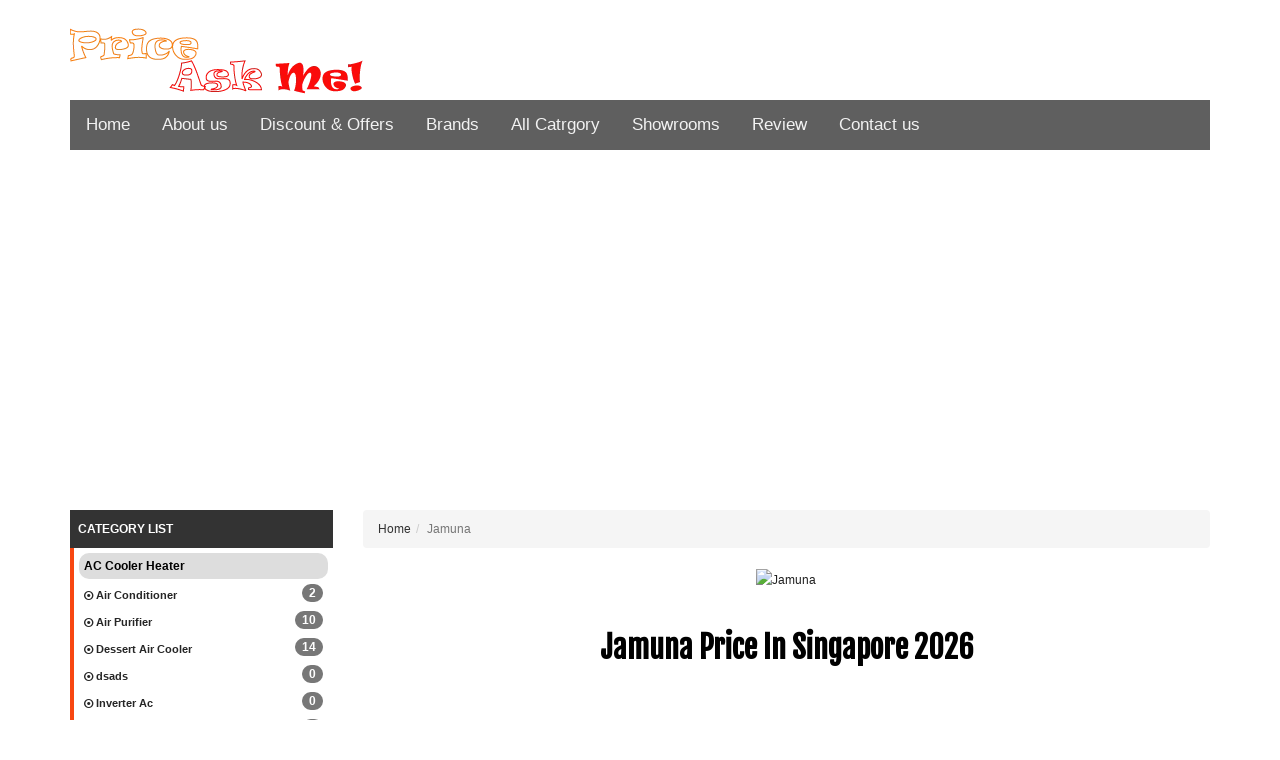

--- FILE ---
content_type: text/html; charset=UTF-8
request_url: https://www.priceaskme.com/jamuna/
body_size: 18584
content:


<!DOCTYPE HTML>
<html lang="en-BD">
   <head>
       	<title>Jamuna Product Price In Bangladesh. Jamuna Showrooms In Bangladesh</title>
	
    <!-- Meta -->
    <meta charset="utf-8">
    <meta name="viewport" content="width=device-width, initial-scale=1.0">
    <meta name="description" content="Jamuna Bangladesh. Jamuna showroom In Dhaka.Jamuna showroom In Bangladesh.Jamuna Dealers In Bangladesh  Jamuna Product Price In Bangladesh2026-Price Ask Me" />
	<meta name="keywords" content="Jamuna Bangladesh. Jamuna showroom BD." />
	<meta http-equiv="Content-Type" content="text/html; charset=iso-8859-1" />
	<meta name="Googlebot" content="all" />
	<meta http-equiv="imagetoolbar" content="no" />
	<meta name="robots" content="index, follow" />
	<meta name="copyright" content="Copyright &copy; Price Ask Me" />
	<meta name="owner" content="drutohost.com" />
	<meta name="revisit-after" content="3 days" />
	<meta name="Rating" content="General" />
	<meta http-equiv="Pragma" content="no-cache" />
	<meta name="distribution" content="Global" />
	<link rel="canonical" href="https://www.priceaskme.com/jamuna/" />

    <!-- CSS Global Compulsory -->
    <link rel="stylesheet" href="https://www.priceaskme.com/css/bootstrap.min.css">
    <link rel="stylesheet" href="https://www.priceaskme.com/css/font-awesome.min.css">
    <link rel="stylesheet" href="https://www.priceaskme.com/css/style.css">


	<link href='https://fonts.googleapis.com/css?family=Oswald' rel='stylesheet' type='text/css'>	
    <link href="https://fonts.googleapis.com/css?family=Fjalla+One&display=swap" rel="stylesheet">

	<!-- jQuery library -->
	<script src="https://www.priceaskme.com/js/jquery.min.js"></script>

	<!--  compiled JavaScript -->
	<script src="https://www.priceaskme.com/js/bootstrap.min.js"></script>


    <link href="https://www.priceaskme.com/images/favicon.ico" rel='icon' type='image/x-icon'/>
 <script async src="https://pagead2.googlesyndication.com/pagead/js/adsbygoogle.js?client=ca-pub-4667264095551154"
     crossorigin="anonymous"></script>

 <meta name="google-site-verification" content="dcxRwsyMmyHlXYbAowf0MWIZz_vmVWG3SGlnQrfIVXU" />
    <!-- Google tag (gtag.js) --><script async src="https://www.googletagmanager.com/gtag/js?id=UA-60023386-1"></script><script>  window.dataLayer = window.dataLayer || [];  function gtag(){dataLayer.push(arguments);}  gtag('js', new Date());  gtag('config', 'UA-60023386-1');</script>
<!-- Google tag (gtag.js) -->
<script async src="https://www.googletagmanager.com/gtag/js?id=G-D4MZQL2S00"></script>
<script>
  window.dataLayer = window.dataLayer || [];
  function gtag(){dataLayer.push(arguments);}
  gtag('js', new Date());

  gtag('config', 'G-D4MZQL2S00');
</script>	<style type="text/css">
	.affiliate_shop{
	color: #fff;
	font-size:20px;	}
	
	
	.affiliate_shop a{
	background-color:#FF9900;
	border: 1px solid #cacaca;
	text-transform: uppercase;}
	</style>
   </head>
   
   <body>
       
       

<div class="container">
    
    <div class="row">
      <div class="col-sm-12" align="center">
        <a href="" target="_blank">
			<img src="" alt="" title="" />
		</a>
      </div>
    </div>  
    
    
	<div class="row">
		
		  <div class="col-sm-4">
			<a href="https://www.priceaskme.com" title="Price Reino">
					 <img class="img-responsive" src="https://www.priceaskme.com/images/logo.png" alt="Price Reino" title="Price Reino">
			</a>
		  </div>


		 <div class="col-sm-8">

		 </div>
 
	</div>


  
         <style>
.topnav {
  overflow: hidden;
  background-color: #5f5f5f;
}

.topnav a {
  float: left;
  display: block;
  color: #f2f2f2;
  text-align: center;
  padding: 14px 16px;
  text-decoration: none;
  font-size: 17px;
}

.topnav a:hover {
  background-color: #000;
  color: #fff;
}

.topnav a.active {
  background-color: #4CAF50;
  color: white;
}

.topnav .icon {
  display: none;
}

@media screen and (max-width: 600px) {
  .topnav a:not(:first-child) {display: none;}
  .topnav a.icon {
    float: right;
    display: block;
  }
}

@media screen and (max-width: 600px) {
  .topnav.responsive {position: relative;}
  .topnav.responsive .icon {
    position: absolute;
    right: 0;
    top: 0;
  }
  .topnav.responsive a {
    float: none;
    display: block;
    text-align: left;
  }
}
</style>



<div class="topnav" id="myTopnav">
   
			<a href="https://www.priceaskme.com">Home</a>
			<a href="https://www.priceaskme.com/about/">About us</a>
			<a href="https://www.priceaskme.com/offers/">Discount & Offers </a>
			<a href="https://www.priceaskme.com/brands/">Brands</a>
			<a href="https://www.priceaskme.com/categories/">All Catrgory</a>
			<a href="https://www.priceaskme.com/showrooms/">Showrooms</a>
			<a href="https://www.priceaskme.com/posts/">Review</a>
			<a href="https://www.priceaskme.com/contact/">Contact us</a>

	      
  <a href="javascript:void(0);" class="icon" onclick="myFunction()">
    <i class="fa fa-bars"></i>
  </a>
</div>


<br>



<nav class="navbar navbar-inverse visible-xs">
  <div class="container-fluid">
   <div class="navbar-header">
      <button type="button" class="navbar-toggle" data-toggle="collapse" data-target="#myNavbar2">
        <span class="icon-bar"></span>
        <span class="icon-bar"></span>
        <span class="icon-bar"></span>                        
      </button>
      <a class="navbar-brand visible-xs-block" href="#">CATEGORY LIST</a>
  </div>

    <div class="collapse navbar-collapse" id="myNavbar2">
    <div id="cat_list">

     <ul>
          <li><div class="parent">AC Cooler Heater</div>


    <div id="mobile_left_menu">
     <ul>
         
<li><a href="https://www.priceaskme.com/air-conditioner/" title="Air Conditioner Price in Singapore"><i class='fa fa-dot-circle-o'></i> Air Conditioner</a>

<span class="badge" style="float: right;">
	2</span>

             </li>
         
<li><a href="https://www.priceaskme.com/air-purifier/" title="Air Purifier Price in Singapore"><i class='fa fa-dot-circle-o'></i> Air Purifier</a>

<span class="badge" style="float: right;">
	10</span>

             </li>
         
<li><a href="https://www.priceaskme.com/dessert-air-cooler/" title="Dessert Air Cooler Price in Singapore"><i class='fa fa-dot-circle-o'></i> Dessert Air Cooler</a>

<span class="badge" style="float: right;">
	14</span>

             </li>
         
<li><a href="https://www.priceaskme.com/sfddssd/" title="dsads Price in Singapore"><i class='fa fa-dot-circle-o'></i> dsads</a>

<span class="badge" style="float: right;">
	0</span>

             </li>
         
<li><a href="https://www.priceaskme.com/inverter-ac/" title="Inverter Ac Price in Singapore"><i class='fa fa-dot-circle-o'></i> Inverter Ac</a>

<span class="badge" style="float: right;">
	0</span>

             </li>
         
<li><a href="https://www.priceaskme.com/mini-air-cooler/" title="Mini Air Cooler Price in Singapore"><i class='fa fa-dot-circle-o'></i> Mini Air Cooler</a>

<span class="badge" style="float: right;">
	0</span>

             </li>
         
<li><a href="https://www.priceaskme.com/personal-air-cooler/" title="Personal Air Cooler Price in Singapore"><i class='fa fa-dot-circle-o'></i> Personal Air Cooler</a>

<span class="badge" style="float: right;">
	1</span>

             </li>
         
<li><a href="https://www.priceaskme.com/portable-ac/" title="Portable AC Price in Singapore"><i class='fa fa-dot-circle-o'></i> Portable AC</a>

<span class="badge" style="float: right;">
	0</span>

             </li>
         
<li><a href="https://www.priceaskme.com/room-air-cooler/" title="Room Air Cooler Price in Singapore"><i class='fa fa-dot-circle-o'></i> Room Air Cooler</a>

<span class="badge" style="float: right;">
	0</span>

             </li>
         
<li><a href="https://www.priceaskme.com/room-heater/" title="Room Heater Price in Singapore"><i class='fa fa-dot-circle-o'></i> Room Heater</a>

<span class="badge" style="float: right;">
	62</span>

             </li>
         
<li><a href="https://www.priceaskme.com/split-ac/" title="Split AC Price in Singapore"><i class='fa fa-dot-circle-o'></i> Split AC</a>

<span class="badge" style="float: right;">
	2</span>

             </li>
         
<li><a href="https://www.priceaskme.com/window-ac/" title="Window AC Price in Singapore"><i class='fa fa-dot-circle-o'></i> Window AC</a>

<span class="badge" style="float: right;">
	0</span>

             </li>
              </ul>
    </div>


     </li>
          <li><div class="parent">Audio & Video</div>


    <div id="mobile_left_menu">
     <ul>
         
<li><a href="https://www.priceaskme.com/headphones-and-earphones/" title="Headphones & Earphones Price in Singapore"><i class='fa fa-dot-circle-o'></i> Headphones & Earphones</a>

<span class="badge" style="float: right;">
	0</span>

             </li>
         
<li><a href="https://www.priceaskme.com/home-theater/" title="Home Theater Price in Singapore"><i class='fa fa-dot-circle-o'></i> Home Theater</a>

<span class="badge" style="float: right;">
	0</span>

             </li>
         
<li><a href="https://www.priceaskme.com/microphone/" title="Microphone Price in Singapore"><i class='fa fa-dot-circle-o'></i> Microphone</a>

<span class="badge" style="float: right;">
	0</span>

             </li>
         
<li><a href="https://www.priceaskme.com/speakers/" title="Speakers Price in Singapore"><i class='fa fa-dot-circle-o'></i> Speakers</a>

<span class="badge" style="float: right;">
	1</span>

             </li>
              </ul>
    </div>


     </li>
          <li><div class="parent">Bicycle</div>


    <div id="mobile_left_menu">
     <ul>
         
<li><a href="https://www.priceaskme.com/kids-tricycle/" title="KIDS TRICYCLE Price in Singapore"><i class='fa fa-dot-circle-o'></i> KIDS TRICYCLE</a>

<span class="badge" style="float: right;">
	0</span>

             </li>
         
<li><a href="https://www.priceaskme.com/mtb-bicycle/" title="MTB Bicycle Price in Singapore"><i class='fa fa-dot-circle-o'></i> MTB Bicycle</a>

<span class="badge" style="float: right;">
	0</span>

             </li>
              </ul>
    </div>


     </li>
          <li><div class="parent">Books & Stationery</div>


    <div id="mobile_left_menu">
     <ul>
         
<li><a href="https://www.priceaskme.com/literature/" title="Literature Price in Singapore"><i class='fa fa-dot-circle-o'></i> Literature</a>

<span class="badge" style="float: right;">
	0</span>

             </li>
         
<li><a href="https://www.priceaskme.com/novel/" title="Novel Price in Singapore"><i class='fa fa-dot-circle-o'></i> Novel</a>

<span class="badge" style="float: right;">
	0</span>

             </li>
         
<li><a href="https://www.priceaskme.com/Pen/" title="Pen Price in Singapore"><i class='fa fa-dot-circle-o'></i> Pen</a>

<span class="badge" style="float: right;">
	0</span>

             </li>
         
<li><a href="https://www.priceaskme.com/Pencil/" title="Pencil Price in Singapore"><i class='fa fa-dot-circle-o'></i> Pencil</a>

<span class="badge" style="float: right;">
	0</span>

             </li>
         
<li><a href="https://www.priceaskme.com/poetry/" title="Poetry Price in Singapore"><i class='fa fa-dot-circle-o'></i> Poetry</a>

<span class="badge" style="float: right;">
	0</span>

             </li>
              </ul>
    </div>


     </li>
          <li><div class="parent">Camera Accessories</div>


    <div id="mobile_left_menu">
     <ul>
         
<li><a href="https://www.priceaskme.com/casing/" title="Casing Price in Singapore"><i class='fa fa-dot-circle-o'></i> Casing</a>

<span class="badge" style="float: right;">
	0</span>

             </li>
         
<li><a href="https://www.priceaskme.com/tripod/" title="Tripod Price in Singapore"><i class='fa fa-dot-circle-o'></i> Tripod</a>

<span class="badge" style="float: right;">
	0</span>

             </li>
              </ul>
    </div>


     </li>
          <li><div class="parent">Chargers</div>


    <div id="mobile_left_menu">
     <ul>
         
<li><a href="https://www.priceaskme.com/iphone-charger/" title="IPhone Charger Price in Singapore"><i class='fa fa-dot-circle-o'></i> IPhone Charger</a>

<span class="badge" style="float: right;">
	0</span>

             </li>
              </ul>
    </div>


     </li>
          <li><div class="parent">Computer & Laptop</div>


    <div id="mobile_left_menu">
     <ul>
         
<li><a href="https://www.priceaskme.com/all-in-one-pc/" title="All-in-One PC Price in Singapore"><i class='fa fa-dot-circle-o'></i> All-in-One PC</a>

<span class="badge" style="float: right;">
	8</span>

             </li>
         
<li><a href="https://www.priceaskme.com/desktop-computer/" title="Desktop Computer Price in Singapore"><i class='fa fa-dot-circle-o'></i> Desktop Computer</a>

<span class="badge" style="float: right;">
	4</span>

             </li>
         
<li><a href="https://www.priceaskme.com/desktop-pc/" title="Desktop PC Price in Singapore"><i class='fa fa-dot-circle-o'></i> Desktop PC</a>

<span class="badge" style="float: right;">
	13</span>

             </li>
         
<li><a href="https://www.priceaskme.com/keyboard-and-mouse/" title="Keyboard & Mouse Price in Singapore"><i class='fa fa-dot-circle-o'></i> Keyboard & Mouse</a>

<span class="badge" style="float: right;">
	0</span>

             </li>
         
<li><a href="https://www.priceaskme.com/monitor/" title="Monitor Price in Singapore"><i class='fa fa-dot-circle-o'></i> Monitor</a>

<span class="badge" style="float: right;">
	3</span>

             </li>
         
<li><a href="https://www.priceaskme.com/monitors/" title="Monitors Price in Singapore"><i class='fa fa-dot-circle-o'></i> Monitors</a>

<span class="badge" style="float: right;">
	0</span>

             </li>
         
<li><a href="https://www.priceaskme.com/pen-drive/" title="Pen Drive Price in Singapore"><i class='fa fa-dot-circle-o'></i> Pen Drive</a>

<span class="badge" style="float: right;">
	0</span>

             </li>
         
<li><a href="https://www.priceaskme.com/photocopy/" title="Photocopy Price in Singapore"><i class='fa fa-dot-circle-o'></i> Photocopy</a>

<span class="badge" style="float: right;">
	0</span>

             </li>
         
<li><a href="https://www.priceaskme.com/printers/" title="Printers Price in Singapore"><i class='fa fa-dot-circle-o'></i> Printers</a>

<span class="badge" style="float: right;">
	0</span>

             </li>
         
<li><a href="https://www.priceaskme.com/projectors/" title="Projectors Price in Singapore"><i class='fa fa-dot-circle-o'></i> Projectors</a>

<span class="badge" style="float: right;">
	0</span>

             </li>
         
<li><a href="https://www.priceaskme.com/scanners/" title="Scanners Price in Singapore"><i class='fa fa-dot-circle-o'></i> Scanners</a>

<span class="badge" style="float: right;">
	0</span>

             </li>
              </ul>
    </div>


     </li>
          <li><div class="parent">Computer Accessories</div>


    <div id="mobile_left_menu">
     <ul>
         
<li><a href="https://www.priceaskme.com/cpu-cooler/" title="CPU Cooler Price in Singapore"><i class='fa fa-dot-circle-o'></i> CPU Cooler</a>

<span class="badge" style="float: right;">
	0</span>

             </li>
         
<li><a href="https://www.priceaskme.com/desktop-ram/" title="Desktop RAM Price in Singapore"><i class='fa fa-dot-circle-o'></i> Desktop RAM</a>

<span class="badge" style="float: right;">
	0</span>

             </li>
         
<li><a href="https://www.priceaskme.com/graphics-card/" title="Graphics Card Price in Singapore"><i class='fa fa-dot-circle-o'></i> Graphics Card</a>

<span class="badge" style="float: right;">
	0</span>

             </li>
         
<li><a href="https://www.priceaskme.com/keyboard/" title="Keyboard Price in Singapore"><i class='fa fa-dot-circle-o'></i> Keyboard</a>

<span class="badge" style="float: right;">
	0</span>

             </li>
         
<li><a href="https://www.priceaskme.com/main-board/" title="Main Board Price in Singapore"><i class='fa fa-dot-circle-o'></i> Main Board</a>

<span class="badge" style="float: right;">
	0</span>

             </li>
         
<li><a href="https://www.priceaskme.com/mouse/" title="Mouse Price in Singapore"><i class='fa fa-dot-circle-o'></i> Mouse</a>

<span class="badge" style="float: right;">
	0</span>

             </li>
         
<li><a href="https://www.priceaskme.com/processor/" title="Processor Price in Singapore"><i class='fa fa-dot-circle-o'></i> Processor</a>

<span class="badge" style="float: right;">
	0</span>

             </li>
         
<li><a href="https://www.priceaskme.com/tv-card/" title="TV Card Price in Singapore"><i class='fa fa-dot-circle-o'></i> TV Card</a>

<span class="badge" style="float: right;">
	0</span>

             </li>
         
<li><a href="https://www.priceaskme.com/usb-hub/" title="USB Hub Price in Singapore"><i class='fa fa-dot-circle-o'></i> USB Hub</a>

<span class="badge" style="float: right;">
	0</span>

             </li>
              </ul>
    </div>


     </li>
          <li><div class="parent">Digital Camera</div>


    <div id="mobile_left_menu">
     <ul>
         
<li><a href="https://www.priceaskme.com/action-cameras/" title="ACTION CAMERAS Price in Singapore"><i class='fa fa-dot-circle-o'></i> ACTION CAMERAS</a>

<span class="badge" style="float: right;">
	0</span>

             </li>
         
<li><a href="https://www.priceaskme.com/camera-lens/" title="Camera Lens Price in Singapore"><i class='fa fa-dot-circle-o'></i> Camera Lens</a>

<span class="badge" style="float: right;">
	0</span>

             </li>
         
<li><a href="https://www.priceaskme.com/compact-camera/" title="Compact Camera Price in Singapore"><i class='fa fa-dot-circle-o'></i> Compact Camera</a>

<span class="badge" style="float: right;">
	2</span>

             </li>
         
<li><a href="https://www.priceaskme.com/dslr/" title="DSLR Price in Singapore"><i class='fa fa-dot-circle-o'></i> DSLR</a>

<span class="badge" style="float: right;">
	4</span>

             </li>
         
<li><a href="https://www.priceaskme.com/video-camera/" title="Video Camera Price in Singapore"><i class='fa fa-dot-circle-o'></i> Video Camera</a>

<span class="badge" style="float: right;">
	1</span>

             </li>
              </ul>
    </div>


     </li>
          <li><div class="parent">Electric & Electronics</div>


    <div id="mobile_left_menu">
     <ul>
         
<li><a href="https://www.priceaskme.com/android-receiver/" title="Android Receiver Price in Singapore"><i class='fa fa-dot-circle-o'></i> Android Receiver</a>

<span class="badge" style="float: right;">
	3</span>

             </li>
         
<li><a href="https://www.priceaskme.com/charger-light/" title="Charger Light Price in Singapore"><i class='fa fa-dot-circle-o'></i> Charger Light</a>

<span class="badge" style="float: right;">
	0</span>

             </li>
         
<li><a href="https://www.priceaskme.com/generator/" title="Generator Price in Singapore"><i class='fa fa-dot-circle-o'></i> Generator</a>

<span class="badge" style="float: right;">
	0</span>

             </li>
         
<li><a href="https://www.priceaskme.com/ips/" title="IPS Price in Singapore"><i class='fa fa-dot-circle-o'></i> IPS</a>

<span class="badge" style="float: right;">
	0</span>

             </li>
         
<li><a href="https://www.priceaskme.com/led-lights/" title="LED Lights Price in Singapore"><i class='fa fa-dot-circle-o'></i> LED Lights</a>

<span class="badge" style="float: right;">
	8</span>

             </li>
         
<li><a href="https://www.priceaskme.com/solar-systems/" title="Solar Systems Price in Singapore"><i class='fa fa-dot-circle-o'></i> Solar Systems</a>

<span class="badge" style="float: right;">
	0</span>

             </li>
         
<li><a href="https://www.priceaskme.com/ups/" title="UPS Price in Singapore"><i class='fa fa-dot-circle-o'></i> UPS</a>

<span class="badge" style="float: right;">
	0</span>

             </li>
         
<li><a href="https://www.priceaskme.com/water-pump/" title="Water Pump Price in Singapore"><i class='fa fa-dot-circle-o'></i> Water Pump</a>

<span class="badge" style="float: right;">
	0</span>

             </li>
              </ul>
    </div>


     </li>
          <li><div class="parent">Electronics  And Electrical Accessroice</div>


    <div id="mobile_left_menu">
     <ul>
         
<li><a href="https://www.priceaskme.com/circuit-breaker/" title="Circuit Breaker Price in Singapore"><i class='fa fa-dot-circle-o'></i> Circuit Breaker</a>

<span class="badge" style="float: right;">
	0</span>

             </li>
         
<li><a href="https://www.priceaskme.com/deodorizer/" title="Deodorizer Price in Singapore"><i class='fa fa-dot-circle-o'></i> Deodorizer</a>

<span class="badge" style="float: right;">
	0</span>

             </li>
         
<li><a href="https://www.priceaskme.com/multi-plug/" title="Multi Plug Price in Singapore"><i class='fa fa-dot-circle-o'></i> Multi Plug</a>

<span class="badge" style="float: right;">
	0</span>

             </li>
         
<li><a href="https://www.priceaskme.com/remote-control-switch/" title="Remote Control Switch Price in Singapore"><i class='fa fa-dot-circle-o'></i> Remote Control Switch</a>

<span class="badge" style="float: right;">
	0</span>

             </li>
         
<li><a href="https://www.priceaskme.com/switch-sockets/" title="Switch Sockets Price in Singapore"><i class='fa fa-dot-circle-o'></i> Switch Sockets</a>

<span class="badge" style="float: right;">
	0</span>

             </li>
         
<li><a href="https://www.priceaskme.com/voltage-tester/" title="Voltage Tester Price in Singapore"><i class='fa fa-dot-circle-o'></i> Voltage Tester</a>

<span class="badge" style="float: right;">
	0</span>

             </li>
              </ul>
    </div>


     </li>
          <li><div class="parent">Fan</div>


    <div id="mobile_left_menu">
     <ul>
         
<li><a href="https://www.priceaskme.com/ceiling-fan/" title="Ceiling Fan Price in Singapore"><i class='fa fa-dot-circle-o'></i> Ceiling Fan</a>

<span class="badge" style="float: right;">
	5</span>

             </li>
         
<li><a href="https://www.priceaskme.com/charger-fan/" title="Charger Fan Price in Singapore"><i class='fa fa-dot-circle-o'></i> Charger Fan</a>

<span class="badge" style="float: right;">
	0</span>

             </li>
         
<li><a href="https://www.priceaskme.com/exhaust-fan/" title="Exhaust Fan Price in Singapore"><i class='fa fa-dot-circle-o'></i> Exhaust Fan</a>

<span class="badge" style="float: right;">
	0</span>

             </li>
         
<li><a href="https://www.priceaskme.com/fan-regulator/" title="Fan Regulator Price in Singapore"><i class='fa fa-dot-circle-o'></i> Fan Regulator</a>

<span class="badge" style="float: right;">
	0</span>

             </li>
         
<li><a href="https://www.priceaskme.com/net-fan/" title="Net fan Price in Singapore"><i class='fa fa-dot-circle-o'></i> Net fan</a>

<span class="badge" style="float: right;">
	0</span>

             </li>
         
<li><a href="https://www.priceaskme.com/table-fan/" title="Table Fan Price in Singapore"><i class='fa fa-dot-circle-o'></i> Table Fan</a>

<span class="badge" style="float: right;">
	0</span>

             </li>
         
<li><a href="https://www.priceaskme.com/wall-fan/" title="Wall Fan Price in Singapore"><i class='fa fa-dot-circle-o'></i> Wall Fan</a>

<span class="badge" style="float: right;">
	0</span>

             </li>
              </ul>
    </div>


     </li>
          <li><div class="parent">Fashions & Clothing</div>


    <div id="mobile_left_menu">
     <ul>
         
<li><a href="https://www.priceaskme.com/footwear/" title="Footwear Price in Singapore"><i class='fa fa-dot-circle-o'></i> Footwear</a>

<span class="badge" style="float: right;">
	0</span>

             </li>
         
<li><a href="https://www.priceaskme.com/men-accessories/" title="Men Accessories Price in Singapore"><i class='fa fa-dot-circle-o'></i> Men Accessories</a>

<span class="badge" style="float: right;">
	0</span>

             </li>
         
<li><a href="https://www.priceaskme.com/mens-fatua/" title="Mens Fatua Price in Singapore"><i class='fa fa-dot-circle-o'></i> Mens Fatua</a>

<span class="badge" style="float: right;">
	0</span>

             </li>
         
<li><a href="https://www.priceaskme.com/panjabi/" title="Mens Panjabi Price in Singapore"><i class='fa fa-dot-circle-o'></i> Mens Panjabi</a>

<span class="badge" style="float: right;">
	0</span>

             </li>
         
<li><a href="https://www.priceaskme.com/mens-polo-shirts/" title="Mens Polo Shirts Price in Singapore"><i class='fa fa-dot-circle-o'></i> Mens Polo Shirts</a>

<span class="badge" style="float: right;">
	0</span>

             </li>
         
<li><a href="https://www.priceaskme.com/shirts/" title="Mens Shirts Price in Singapore"><i class='fa fa-dot-circle-o'></i> Mens Shirts</a>

<span class="badge" style="float: right;">
	0</span>

             </li>
         
<li><a href="https://www.priceaskme.com/shoes/" title="Mens Shoes Price in Singapore"><i class='fa fa-dot-circle-o'></i> Mens Shoes</a>

<span class="badge" style="float: right;">
	0</span>

             </li>
         
<li><a href="https://www.priceaskme.com/mens-t-shirts/" title="Mens T-Shirts Price in Singapore"><i class='fa fa-dot-circle-o'></i> Mens T-Shirts</a>

<span class="badge" style="float: right;">
	0</span>

             </li>
         
<li><a href="https://www.priceaskme.com/sandals/" title="Sandals Price in Singapore"><i class='fa fa-dot-circle-o'></i> Sandals</a>

<span class="badge" style="float: right;">
	0</span>

             </li>
         
<li><a href="https://www.priceaskme.com/shalwar-kameez/" title="Shalwar Kameez Price in Singapore"><i class='fa fa-dot-circle-o'></i> Shalwar Kameez</a>

<span class="badge" style="float: right;">
	0</span>

             </li>
         
<li><a href="https://www.priceaskme.com/womans-shoes/" title="Woman's  Shoes Price in Singapore"><i class='fa fa-dot-circle-o'></i> Woman's  Shoes</a>

<span class="badge" style="float: right;">
	0</span>

             </li>
         
<li><a href="https://www.priceaskme.com/womens-nightwear/" title="Womens Nightwear Price in Singapore"><i class='fa fa-dot-circle-o'></i> Womens Nightwear</a>

<span class="badge" style="float: right;">
	0</span>

             </li>
         
<li><a href="https://www.priceaskme.com/womens-panajbi/" title="Womens Panajbi Price in Singapore"><i class='fa fa-dot-circle-o'></i> Womens Panajbi</a>

<span class="badge" style="float: right;">
	0</span>

             </li>
         
<li><a href="https://www.priceaskme.com/sharee/" title="Womens Sharee Price in Singapore"><i class='fa fa-dot-circle-o'></i> Womens Sharee</a>

<span class="badge" style="float: right;">
	0</span>

             </li>
         
<li><a href="https://www.priceaskme.com/womens-fotua/" title="Womens Tops Price in Singapore"><i class='fa fa-dot-circle-o'></i> Womens Tops</a>

<span class="badge" style="float: right;">
	0</span>

             </li>
         
<li><a href="https://www.priceaskme.com/womens-trousers/" title="Womens Trousers Price in Singapore"><i class='fa fa-dot-circle-o'></i> Womens Trousers</a>

<span class="badge" style="float: right;">
	0</span>

             </li>
              </ul>
    </div>


     </li>
          <li><div class="parent">Foods & Beverages</div>


    <div id="mobile_left_menu">
     <ul>
         
<li><a href="https://www.priceaskme.com/soft-drinks/" title="Soft Drinks Price in Singapore"><i class='fa fa-dot-circle-o'></i> Soft Drinks</a>

<span class="badge" style="float: right;">
	0</span>

             </li>
              </ul>
    </div>


     </li>
          <li><div class="parent">Furniture</div>


    <div id="mobile_left_menu">
     <ul>
         
<li><a href="https://www.priceaskme.com/almira/" title="Almira Price in Singapore"><i class='fa fa-dot-circle-o'></i> Almira</a>

<span class="badge" style="float: right;">
	0</span>

             </li>
         
<li><a href="https://www.priceaskme.com/bed/" title="Bed Price in Singapore"><i class='fa fa-dot-circle-o'></i> Bed</a>

<span class="badge" style="float: right;">
	0</span>

             </li>
         
<li><a href="https://www.priceaskme.com/cabinet/" title="Cabinet Price in Singapore"><i class='fa fa-dot-circle-o'></i> Cabinet</a>

<span class="badge" style="float: right;">
	0</span>

             </li>
         
<li><a href="https://www.priceaskme.com/center-table/" title="Center Table Price in Singapore"><i class='fa fa-dot-circle-o'></i> Center Table</a>

<span class="badge" style="float: right;">
	0</span>

             </li>
         
<li><a href="https://www.priceaskme.com/chair/" title="Chair Price in Singapore"><i class='fa fa-dot-circle-o'></i> Chair</a>

<span class="badge" style="float: right;">
	0</span>

             </li>
         
<li><a href="https://www.priceaskme.com/chest-of-drawers/" title="Chest of Drawers Price in Singapore"><i class='fa fa-dot-circle-o'></i> Chest of Drawers</a>

<span class="badge" style="float: right;">
	0</span>

             </li>
         
<li><a href="https://www.priceaskme.com/computer-table/" title="Computer Table Price in Singapore"><i class='fa fa-dot-circle-o'></i> Computer Table</a>

<span class="badge" style="float: right;">
	0</span>

             </li>
         
<li><a href="https://www.priceaskme.com/cupboard/" title="Cupboard Price in Singapore"><i class='fa fa-dot-circle-o'></i> Cupboard</a>

<span class="badge" style="float: right;">
	0</span>

             </li>
         
<li><a href="https://www.priceaskme.com/dining-room-set/" title="DINING ROOM SET Price in Singapore"><i class='fa fa-dot-circle-o'></i> DINING ROOM SET</a>

<span class="badge" style="float: right;">
	0</span>

             </li>
         
<li><a href="https://www.priceaskme.com/dressing-table/" title="Dressing Table Price in Singapore"><i class='fa fa-dot-circle-o'></i> Dressing Table</a>

<span class="badge" style="float: right;">
	0</span>

             </li>
         
<li><a href="https://www.priceaskme.com/gaming-chair/" title="Gaming Chair Price in Singapore"><i class='fa fa-dot-circle-o'></i> Gaming Chair</a>

<span class="badge" style="float: right;">
	0</span>

             </li>
         
<li><a href="https://www.priceaskme.com/plastic-furniture/" title="Plastic Furniture Price in Singapore"><i class='fa fa-dot-circle-o'></i> Plastic Furniture</a>

<span class="badge" style="float: right;">
	0</span>

             </li>
         
<li><a href="https://www.priceaskme.com/sofa/" title="Sofa Price in Singapore"><i class='fa fa-dot-circle-o'></i> Sofa</a>

<span class="badge" style="float: right;">
	0</span>

             </li>
         
<li><a href="https://www.priceaskme.com/wardrobes/" title="Wardrobes Price in Singapore"><i class='fa fa-dot-circle-o'></i> Wardrobes</a>

<span class="badge" style="float: right;">
	0</span>

             </li>
              </ul>
    </div>


     </li>
          <li><div class="parent">Gadgets And Others</div>


    <div id="mobile_left_menu">
     <ul>
         
<li><a href="https://www.priceaskme.com/lights-gadgets/" title="Lights Gadgets Price in Singapore"><i class='fa fa-dot-circle-o'></i> Lights Gadgets</a>

<span class="badge" style="float: right;">
	0</span>

             </li>
              </ul>
    </div>


     </li>
          <li><div class="parent">Geyser</div>


    <div id="mobile_left_menu">
     <ul>
              </ul>
    </div>


     </li>
          <li><div class="parent">Health & Beauty</div>


    <div id="mobile_left_menu">
     <ul>
         
<li><a href="https://www.priceaskme.com/hair-dryer/" title="Hair Dryer Price in Singapore"><i class='fa fa-dot-circle-o'></i> Hair Dryer</a>

<span class="badge" style="float: right;">
	0</span>

             </li>
         
<li><a href="https://www.priceaskme.com/hair-straightener/" title="Hair Straightener Price in Singapore"><i class='fa fa-dot-circle-o'></i> Hair Straightener</a>

<span class="badge" style="float: right;">
	0</span>

             </li>
         
<li><a href="https://www.priceaskme.com/men-body-spray/" title="Men Body Spray Price in Singapore"><i class='fa fa-dot-circle-o'></i> Men Body Spray</a>

<span class="badge" style="float: right;">
	0</span>

             </li>
         
<li><a href="https://www.priceaskme.com/men-perfumes/" title="Men Perfumes Price in Singapore"><i class='fa fa-dot-circle-o'></i> Men Perfumes</a>

<span class="badge" style="float: right;">
	0</span>

             </li>
         
<li><a href="https://www.priceaskme.com/shaver-trimmer/" title="Shaver Trimmer Price in Singapore"><i class='fa fa-dot-circle-o'></i> Shaver Trimmer</a>

<span class="badge" style="float: right;">
	0</span>

             </li>
         
<li><a href="https://www.priceaskme.com/women-body-spray/" title="Women Body Spray Price in Singapore"><i class='fa fa-dot-circle-o'></i> Women Body Spray</a>

<span class="badge" style="float: right;">
	0</span>

             </li>
         
<li><a href="https://www.priceaskme.com/women-perfume/" title="Women Perfume Price in Singapore"><i class='fa fa-dot-circle-o'></i> Women Perfume</a>

<span class="badge" style="float: right;">
	0</span>

             </li>
              </ul>
    </div>


     </li>
          <li><div class="parent">Home Appliances</div>


    <div id="mobile_left_menu">
     <ul>
         
<li><a href="https://www.priceaskme.com/air-fryer/" title="Air Fryer Price in Singapore"><i class='fa fa-dot-circle-o'></i> Air Fryer</a>

<span class="badge" style="float: right;">
	0</span>

             </li>
         
<li><a href="https://www.priceaskme.com/cake-maker/" title="Cake Maker Price in Singapore"><i class='fa fa-dot-circle-o'></i> Cake Maker</a>

<span class="badge" style="float: right;">
	0</span>

             </li>
         
<li><a href="https://www.priceaskme.com/cloth-dryer/" title="Cloth Dryer Price in Singapore"><i class='fa fa-dot-circle-o'></i> Cloth Dryer</a>

<span class="badge" style="float: right;">
	0</span>

             </li>
         
<li><a href="https://www.priceaskme.com/electric-shower/" title="Electric Shower Price in Singapore"><i class='fa fa-dot-circle-o'></i> Electric Shower</a>

<span class="badge" style="float: right;">
	1</span>

             </li>
         
<li><a href="https://www.priceaskme.com/infrared-cooker/" title="Infrared Cooker Price in Singapore"><i class='fa fa-dot-circle-o'></i> Infrared Cooker</a>

<span class="badge" style="float: right;">
	3</span>

             </li>
         
<li><a href="https://www.priceaskme.com/iron/" title="Iron Price in Singapore"><i class='fa fa-dot-circle-o'></i> Iron</a>

<span class="badge" style="float: right;">
	0</span>

             </li>
         
<li><a href="https://www.priceaskme.com/lunch-box/" title="Lunch Box Price in Singapore"><i class='fa fa-dot-circle-o'></i> Lunch Box</a>

<span class="badge" style="float: right;">
	0</span>

             </li>
         
<li><a href="https://www.priceaskme.com/sewing-machine/" title="Sewing Machine Price in Singapore"><i class='fa fa-dot-circle-o'></i> Sewing Machine</a>

<span class="badge" style="float: right;">
	0</span>

             </li>
         
<li><a href="https://www.priceaskme.com/vacuum-cleaner/" title="Vacuum Cleaner Price in Singapore"><i class='fa fa-dot-circle-o'></i> Vacuum Cleaner</a>

<span class="badge" style="float: right;">
	1</span>

             </li>
         
<li><a href="https://www.priceaskme.com/voltage-stabilizer/" title="Voltage Stabilizer Price in Singapore"><i class='fa fa-dot-circle-o'></i> Voltage Stabilizer</a>

<span class="badge" style="float: right;">
	0</span>

             </li>
         
<li><a href="https://www.priceaskme.com/washing-machine/" title="Washing Machine Price in Singapore"><i class='fa fa-dot-circle-o'></i> Washing Machine</a>

<span class="badge" style="float: right;">
	126</span>

             </li>
         
<li><a href="https://www.priceaskme.com/water-tank/" title="Water Tank Price in Singapore"><i class='fa fa-dot-circle-o'></i> Water Tank</a>

<span class="badge" style="float: right;">
	0</span>

             </li>
              </ul>
    </div>


     </li>
          <li><div class="parent">Home Decoration</div>


    <div id="mobile_left_menu">
     <ul>
         
<li><a href="https://www.priceaskme.com/wall-decor/" title="Wall Decor Price in Singapore"><i class='fa fa-dot-circle-o'></i> Wall Decor</a>

<span class="badge" style="float: right;">
	0</span>

             </li>
              </ul>
    </div>


     </li>
          <li><div class="parent">Home Security System</div>


    <div id="mobile_left_menu">
     <ul>
              </ul>
    </div>


     </li>
          <li><div class="parent">Instant Geyser</div>


    <div id="mobile_left_menu">
     <ul>
              </ul>
    </div>


     </li>
          <li><div class="parent">Jewelry & Watches</div>


    <div id="mobile_left_menu">
     <ul>
         
<li><a href="https://www.priceaskme.com/couple-watches/" title="Couple Watches Price in Singapore"><i class='fa fa-dot-circle-o'></i> Couple Watches</a>

<span class="badge" style="float: right;">
	0</span>

             </li>
         
<li><a href="https://www.priceaskme.com/smartwatch/" title="SmartWatch Price in Singapore"><i class='fa fa-dot-circle-o'></i> SmartWatch</a>

<span class="badge" style="float: right;">
	5</span>

             </li>
              </ul>
    </div>


     </li>
          <li><div class="parent">Kids & Toys</div>


    <div id="mobile_left_menu">
     <ul>
         
<li><a href="https://www.priceaskme.com/toys-baby-cycle/" title="Toys Baby Cycle Price in Singapore"><i class='fa fa-dot-circle-o'></i> Toys Baby Cycle</a>

<span class="badge" style="float: right;">
	0</span>

             </li>
         
<li><a href="https://www.priceaskme.com/toys-pushing-car/" title="Toys Pushing Car Price in Singapore"><i class='fa fa-dot-circle-o'></i> Toys Pushing Car</a>

<span class="badge" style="float: right;">
	0</span>

             </li>
              </ul>
    </div>


     </li>
          <li><div class="parent">Kitchen Appliances</div>


    <div id="mobile_left_menu">
     <ul>
         
<li><a href="https://www.priceaskme.com/Grinder/" title="Grinder Price in Singapore"><i class='fa fa-dot-circle-o'></i> Grinder</a>

<span class="badge" style="float: right;">
	0</span>

             </li>
         
<li><a href="https://www.priceaskme.com/blender-juicer-mixer/" title="Blender Juicer Mixer Price in Singapore"><i class='fa fa-dot-circle-o'></i> Blender Juicer Mixer</a>

<span class="badge" style="float: right;">
	1</span>

             </li>
         
<li><a href="https://www.priceaskme.com/coffee-maker/" title="Coffee Maker Price in Singapore"><i class='fa fa-dot-circle-o'></i> Coffee Maker</a>

<span class="badge" style="float: right;">
	0</span>

             </li>
         
<li><a href="https://www.priceaskme.com/cookware/" title="Cookware Price in Singapore"><i class='fa fa-dot-circle-o'></i> Cookware</a>

<span class="badge" style="float: right;">
	0</span>

             </li>
         
<li><a href="https://www.priceaskme.com/curry-cooker/" title="Curry Cooker Price in Singapore"><i class='fa fa-dot-circle-o'></i> Curry Cooker</a>

<span class="badge" style="float: right;">
	0</span>

             </li>
         
<li><a href="https://www.priceaskme.com/dish-dryer/" title="Dish Dryer Price in Singapore"><i class='fa fa-dot-circle-o'></i> Dish Dryer</a>

<span class="badge" style="float: right;">
	0</span>

             </li>
         
<li><a href="https://www.priceaskme.com/dish-washer/" title="Dish Washer Price in Singapore"><i class='fa fa-dot-circle-o'></i> Dish Washer</a>

<span class="badge" style="float: right;">
	0</span>

             </li>
         
<li><a href="https://www.priceaskme.com/electric-kettle/" title="Electric Kettle Price in Singapore"><i class='fa fa-dot-circle-o'></i> Electric Kettle</a>

<span class="badge" style="float: right;">
	0</span>

             </li>
         
<li><a href="https://www.priceaskme.com/electric-oven/" title="Electric Oven Price in Singapore"><i class='fa fa-dot-circle-o'></i> Electric Oven</a>

<span class="badge" style="float: right;">
	0</span>

             </li>
         
<li><a href="https://www.priceaskme.com/electric-yogurt-maker/" title="Electric Yogurt Maker Price in Singapore"><i class='fa fa-dot-circle-o'></i> Electric Yogurt Maker</a>

<span class="badge" style="float: right;">
	0</span>

             </li>
         
<li><a href="https://www.priceaskme.com/flask/" title="Flask Price in Singapore"><i class='fa fa-dot-circle-o'></i> Flask</a>

<span class="badge" style="float: right;">
	0</span>

             </li>
         
<li><a href="https://www.priceaskme.com/frypan/" title="Fry Pan Price in Singapore"><i class='fa fa-dot-circle-o'></i> Fry Pan</a>

<span class="badge" style="float: right;">
	0</span>

             </li>
         
<li><a href="https://www.priceaskme.com/gas-burner/" title="Gas Burner Price in Singapore"><i class='fa fa-dot-circle-o'></i> Gas Burner</a>

<span class="badge" style="float: right;">
	0</span>

             </li>
         
<li><a href="https://www.priceaskme.com/hand-mixer/" title="Hand Mixer Price in Singapore"><i class='fa fa-dot-circle-o'></i> Hand Mixer</a>

<span class="badge" style="float: right;">
	0</span>

             </li>
         
<li><a href="https://www.priceaskme.com/hotpot/" title="Hotpot Price in Singapore"><i class='fa fa-dot-circle-o'></i> Hotpot</a>

<span class="badge" style="float: right;">
	0</span>

             </li>
         
<li><a href="https://www.priceaskme.com/jug/" title="Jug Price in Singapore"><i class='fa fa-dot-circle-o'></i> Jug</a>

<span class="badge" style="float: right;">
	0</span>

             </li>
         
<li><a href="https://www.priceaskme.com/kitchen-hood/" title="Kitchen Hood Price in Singapore"><i class='fa fa-dot-circle-o'></i> Kitchen Hood</a>

<span class="badge" style="float: right;">
	1</span>

             </li>
         
<li><a href="https://www.priceaskme.com/microwave-oven/" title="Microwave Oven Price in Singapore"><i class='fa fa-dot-circle-o'></i> Microwave Oven</a>

<span class="badge" style="float: right;">
	2</span>

             </li>
         
<li><a href="https://www.priceaskme.com/multi-cooker/" title="Multi-Cooker Price in Singapore"><i class='fa fa-dot-circle-o'></i> Multi-Cooker</a>

<span class="badge" style="float: right;">
	1</span>

             </li>
         
<li><a href="https://www.priceaskme.com/pressure-cooker/" title="Pressure Cooker Price in Singapore"><i class='fa fa-dot-circle-o'></i> Pressure Cooker</a>

<span class="badge" style="float: right;">
	0</span>

             </li>
         
<li><a href="https://www.priceaskme.com/rice-cooker/" title="Rice Cooker Price in Singapore"><i class='fa fa-dot-circle-o'></i> Rice Cooker</a>

<span class="badge" style="float: right;">
	0</span>

             </li>
         
<li><a href="https://www.priceaskme.com/ruti-maker/" title="Ruti Maker Price in Singapore"><i class='fa fa-dot-circle-o'></i> Ruti Maker</a>

<span class="badge" style="float: right;">
	0</span>

             </li>
         
<li><a href="https://www.priceaskme.com/sandwich-maker/" title="Sandwich Maker Price in Singapore"><i class='fa fa-dot-circle-o'></i> Sandwich Maker</a>

<span class="badge" style="float: right;">
	0</span>

             </li>
         
<li><a href="https://www.priceaskme.com/toaster/" title="Toaster Price in Singapore"><i class='fa fa-dot-circle-o'></i> Toaster</a>

<span class="badge" style="float: right;">
	0</span>

             </li>
         
<li><a href="https://www.priceaskme.com/vacuum-flask/" title="Vacuum Flask Price in Singapore"><i class='fa fa-dot-circle-o'></i> Vacuum Flask</a>

<span class="badge" style="float: right;">
	0</span>

             </li>
         
<li><a href="https://www.priceaskme.com/water-heater/" title="Water Heater Price in Singapore"><i class='fa fa-dot-circle-o'></i> Water Heater</a>

<span class="badge" style="float: right;">
	0</span>

             </li>
         
<li><a href="https://www.priceaskme.com/yogurt-maker/" title="Yogurt Maker Price in Singapore"><i class='fa fa-dot-circle-o'></i> Yogurt Maker</a>

<span class="badge" style="float: right;">
	0</span>

             </li>
              </ul>
    </div>


     </li>
          <li><div class="parent">Mobile & Tablets</div>


    <div id="mobile_left_menu">
     <ul>
         
<li><a href="https://www.priceaskme.com/4g-smart-phone/" title="4G Smartphone Price in Singapore"><i class='fa fa-dot-circle-o'></i> 4G Smartphone</a>

<span class="badge" style="float: right;">
	29</span>

             </li>
         
<li><a href="https://www.priceaskme.com/5g-smartphones/" title="5G smartphone Price in Singapore"><i class='fa fa-dot-circle-o'></i> 5G smartphone</a>

<span class="badge" style="float: right;">
	75</span>

             </li>
         
<li><a href="https://www.priceaskme.com/mobilephones/" title="Mobilephones Price in Singapore"><i class='fa fa-dot-circle-o'></i> Mobilephones</a>

<span class="badge" style="float: right;">
	2</span>

             </li>
         
<li><a href="https://www.priceaskme.com/tablet/" title="Tablet Price in Singapore"><i class='fa fa-dot-circle-o'></i> Tablet</a>

<span class="badge" style="float: right;">
	0</span>

             </li>
         
<li><a href="https://www.priceaskme.com/tabs/" title="Tabs Price in Singapore"><i class='fa fa-dot-circle-o'></i> Tabs</a>

<span class="badge" style="float: right;">
	2</span>

             </li>
         
<li><a href="https://www.priceaskme.com/touchphones/" title="Touch Phones Price in Singapore"><i class='fa fa-dot-circle-o'></i> Touch Phones</a>

<span class="badge" style="float: right;">
	0</span>

             </li>
              </ul>
    </div>


     </li>
          <li><div class="parent">Mobile Phone Accessories</div>


    <div id="mobile_left_menu">
     <ul>
         
<li><a href="https://www.priceaskme.com/battery/" title="Battery Price in Singapore"><i class='fa fa-dot-circle-o'></i> Battery</a>

<span class="badge" style="float: right;">
	0</span>

             </li>
         
<li><a href="https://www.priceaskme.com/flip-cover/" title="Flip Cover Price in Singapore"><i class='fa fa-dot-circle-o'></i> Flip Cover</a>

<span class="badge" style="float: right;">
	0</span>

             </li>
         
<li><a href="https://www.priceaskme.com/power-bank/" title="Power Bank Price in Singapore"><i class='fa fa-dot-circle-o'></i> Power Bank</a>

<span class="badge" style="float: right;">
	0</span>

             </li>
              </ul>
    </div>


     </li>
          <li><div class="parent">Mother And Baby</div>


    <div id="mobile_left_menu">
     <ul>
         
<li><a href="https://www.priceaskme.com/baby-hooded-towels/" title="Baby Hooded Towels Price in Singapore"><i class='fa fa-dot-circle-o'></i> Baby Hooded Towels</a>

<span class="badge" style="float: right;">
	0</span>

             </li>
              </ul>
    </div>


     </li>
          <li><div class="parent">Motorcycle Accessories</div>


    <div id="mobile_left_menu">
     <ul>
         
<li><a href="https://www.priceaskme.com/engine-oil/" title="Engine Oil Price in Singapore"><i class='fa fa-dot-circle-o'></i> Engine Oil</a>

<span class="badge" style="float: right;">
	0</span>

             </li>
         
<li><a href="https://www.priceaskme.com/helmet/" title="Helmet Price in Singapore"><i class='fa fa-dot-circle-o'></i> Helmet</a>

<span class="badge" style="float: right;">
	0</span>

             </li>
              </ul>
    </div>


     </li>
          <li><div class="parent">Netbook And Notebook</div>


    <div id="mobile_left_menu">
     <ul>
         
<li><a href="https://www.priceaskme.com/gaming-laptop/" title="Gaming Laptop Price in Singapore"><i class='fa fa-dot-circle-o'></i> Gaming Laptop</a>

<span class="badge" style="float: right;">
	16</span>

             </li>
         
<li><a href="https://www.priceaskme.com/laptop/" title="Laptop Price in Singapore"><i class='fa fa-dot-circle-o'></i> Laptop</a>

<span class="badge" style="float: right;">
	2</span>

             </li>
         
<li><a href="https://www.priceaskme.com/netbook/" title="Netbook Price in Singapore"><i class='fa fa-dot-circle-o'></i> Netbook</a>

<span class="badge" style="float: right;">
	0</span>

             </li>
         
<li><a href="https://www.priceaskme.com/notebook/" title="Notebook Price in Singapore"><i class='fa fa-dot-circle-o'></i> Notebook</a>

<span class="badge" style="float: right;">
	0</span>

             </li>
              </ul>
    </div>


     </li>
          <li><div class="parent">Network</div>


    <div id="mobile_left_menu">
     <ul>
         
<li><a href="https://www.priceaskme.com/modem/" title="3G Modem Price in Singapore"><i class='fa fa-dot-circle-o'></i> 3G Modem</a>

<span class="badge" style="float: right;">
	0</span>

             </li>
         
<li><a href="https://www.priceaskme.com/4g-modem/" title="4G Modem Price in Singapore"><i class='fa fa-dot-circle-o'></i> 4G Modem</a>

<span class="badge" style="float: right;">
	0</span>

             </li>
         
<li><a href="https://www.priceaskme.com/lan-card/" title="Lan Card And Adopter Price in Singapore"><i class='fa fa-dot-circle-o'></i> Lan Card And Adopter</a>

<span class="badge" style="float: right;">
	0</span>

             </li>
         
<li><a href="https://www.priceaskme.com/network-cable/" title="Network Cable Price in Singapore"><i class='fa fa-dot-circle-o'></i> Network Cable</a>

<span class="badge" style="float: right;">
	0</span>

             </li>
         
<li><a href="https://www.priceaskme.com/router/" title="Router Price in Singapore"><i class='fa fa-dot-circle-o'></i> Router</a>

<span class="badge" style="float: right;">
	7</span>

             </li>
         
<li><a href="https://www.priceaskme.com/switch/" title="Switch Price in Singapore"><i class='fa fa-dot-circle-o'></i> Switch</a>

<span class="badge" style="float: right;">
	0</span>

             </li>
              </ul>
    </div>


     </li>
          <li><div class="parent">Others</div>


    <div id="mobile_left_menu">
     <ul>
         
<li><a href="https://www.priceaskme.com/mosquito-killers/" title="Mosquito Killers Price in Singapore"><i class='fa fa-dot-circle-o'></i> Mosquito Killers</a>

<span class="badge" style="float: right;">
	3</span>

             </li>
         
<li><a href="https://www.priceaskme.com/others-products/" title="Others Products Price in Singapore"><i class='fa fa-dot-circle-o'></i> Others Products</a>

<span class="badge" style="float: right;">
	1</span>

             </li>
         
<li><a href="https://www.priceaskme.com/weight-machine/" title="Weight Machine Price in Singapore"><i class='fa fa-dot-circle-o'></i> Weight Machine</a>

<span class="badge" style="float: right;">
	3</span>

             </li>
              </ul>
    </div>


     </li>
          <li><div class="parent">Refrigerator & Freezer</div>


    <div id="mobile_left_menu">
     <ul>
         
<li><a href="https://www.priceaskme.com/beverage-cooler/" title="Beverage Cooler Price in Singapore"><i class='fa fa-dot-circle-o'></i> Beverage Cooler</a>

<span class="badge" style="float: right;">
	0</span>

             </li>
         
<li><a href="https://www.priceaskme.com/freezer/" title="Freezer Price in Singapore"><i class='fa fa-dot-circle-o'></i> Freezer</a>

<span class="badge" style="float: right;">
	1</span>

             </li>
         
<li><a href="https://www.priceaskme.com/refrigerators/" title="Refrigerators Price in Singapore"><i class='fa fa-dot-circle-o'></i> Refrigerators</a>

<span class="badge" style="float: right;">
	4</span>

             </li>
              </ul>
    </div>


     </li>
          <li><div class="parent">Security</div>


    <div id="mobile_left_menu">
     <ul>
         
<li><a href="https://www.priceaskme.com/cctv-camera/" title="CCTV Camera Price in Singapore"><i class='fa fa-dot-circle-o'></i> CCTV Camera</a>

<span class="badge" style="float: right;">
	0</span>

             </li>
         
<li><a href="https://www.priceaskme.com/gps-tracking-device/" title="GPS Tracking Device Price in Singapore"><i class='fa fa-dot-circle-o'></i> GPS Tracking Device</a>

<span class="badge" style="float: right;">
	0</span>

             </li>
         
<li><a href="https://www.priceaskme.com/ip-camera/" title="IP Camera Price in Singapore"><i class='fa fa-dot-circle-o'></i> IP Camera</a>

<span class="badge" style="float: right;">
	0</span>

             </li>
         
<li><a href="https://www.priceaskme.com/video-door-ball/" title="Video Door Ball Price in Singapore"><i class='fa fa-dot-circle-o'></i> Video Door Ball</a>

<span class="badge" style="float: right;">
	0</span>

             </li>
              </ul>
    </div>


     </li>
          <li><div class="parent">Software</div>


    <div id="mobile_left_menu">
     <ul>
         
<li><a href="https://www.priceaskme.com/anti-virus/" title="Anti Virus Price in Singapore"><i class='fa fa-dot-circle-o'></i> Anti Virus</a>

<span class="badge" style="float: right;">
	0</span>

             </li>
         
<li><a href="https://www.priceaskme.com/erp/" title="ERP Price in Singapore"><i class='fa fa-dot-circle-o'></i> ERP</a>

<span class="badge" style="float: right;">
	0</span>

             </li>
         
<li><a href="https://www.priceaskme.com/operating-system/" title="Operating System Price in Singapore"><i class='fa fa-dot-circle-o'></i> Operating System</a>

<span class="badge" style="float: right;">
	0</span>

             </li>
              </ul>
    </div>


     </li>
          <li><div class="parent">Sports & Fitness</div>


    <div id="mobile_left_menu">
     <ul>
         
<li><a href="https://www.priceaskme.com/badminton/" title="Badminton Price in Singapore"><i class='fa fa-dot-circle-o'></i> Badminton</a>

<span class="badge" style="float: right;">
	0</span>

             </li>
         
<li><a href="https://www.priceaskme.com/cricket/" title="Cricket Price in Singapore"><i class='fa fa-dot-circle-o'></i> Cricket</a>

<span class="badge" style="float: right;">
	0</span>

             </li>
         
<li><a href="https://www.priceaskme.com/yoga/" title="Yoga Price in Singapore"><i class='fa fa-dot-circle-o'></i> Yoga</a>

<span class="badge" style="float: right;">
	0</span>

             </li>
              </ul>
    </div>


     </li>
          <li><div class="parent">Television</div>


    <div id="mobile_left_menu">
     <ul>
         
<li><a href="https://www.priceaskme.com/crt-tv/" title="CRT TV Price in Singapore"><i class='fa fa-dot-circle-o'></i> CRT TV</a>

<span class="badge" style="float: right;">
	0</span>

             </li>
         
<li><a href="https://www.priceaskme.com/lcd-tv/" title="LCD TV Price in Singapore"><i class='fa fa-dot-circle-o'></i> LCD TV</a>

<span class="badge" style="float: right;">
	2</span>

             </li>
         
<li><a href="https://www.priceaskme.com/led-tv/" title="LED TV Price in Singapore"><i class='fa fa-dot-circle-o'></i> LED TV</a>

<span class="badge" style="float: right;">
	0</span>

             </li>
         
<li><a href="https://www.priceaskme.com/smart-tv/" title="Smart TV Price in Singapore"><i class='fa fa-dot-circle-o'></i> Smart TV</a>

<span class="badge" style="float: right;">
	0</span>

             </li>
              </ul>
    </div>


     </li>
          <li><div class="parent">Travel And Tours</div>


    <div id="mobile_left_menu">
     <ul>
              </ul>
    </div>


     </li>
          <li><div class="parent">Vehicle</div>


    <div id="mobile_left_menu">
     <ul>
         
<li><a href="https://www.priceaskme.com/car/" title="Car Price in Singapore"><i class='fa fa-dot-circle-o'></i> Car</a>

<span class="badge" style="float: right;">
	0</span>

             </li>
         
<li><a href="https://www.priceaskme.com/electric-bike/" title="Electric Bike Price in Singapore"><i class='fa fa-dot-circle-o'></i> Electric Bike</a>

<span class="badge" style="float: right;">
	0</span>

             </li>
         
<li><a href="https://www.priceaskme.com/motorcycle/" title="Motorcycle Price in Singapore"><i class='fa fa-dot-circle-o'></i> Motorcycle</a>

<span class="badge" style="float: right;">
	22</span>

             </li>
         
<li><a href="https://www.priceaskme.com/pickup-van/" title="Pickup VAN Price in Singapore"><i class='fa fa-dot-circle-o'></i> Pickup VAN</a>

<span class="badge" style="float: right;">
	0</span>

             </li>
         
<li><a href="https://www.priceaskme.com/scooter/" title="Scooter Price in Singapore"><i class='fa fa-dot-circle-o'></i> Scooter</a>

<span class="badge" style="float: right;">
	0</span>

             </li>
              </ul>
    </div>


     </li>
          <li><div class="parent">Water Purifier & Dispenser</div>


    <div id="mobile_left_menu">
     <ul>
         
<li><a href="https://www.priceaskme.com/water-filter/" title="Water Filter Price in Singapore"><i class='fa fa-dot-circle-o'></i> Water Filter</a>

<span class="badge" style="float: right;">
	0</span>

             </li>
              </ul>
    </div>


     </li>
          </ul>
     </div>

</div>
</div>

</nav>
		<div class="row"> 
			<div class="col-sm-12" >
				<script async src="https://cse.google.com/cse.js?cx=17f85ea1f3e47401f">
</script>
<div class="gcse-searchresults-only"></div>
			</div>
		</div>
		
         <div class="row">
            <div class="col-xl-12 col-sm-3">
           <div class="hidden-xs"><div id="title">Category List</div>
<div id="category_list">
     <ul>
          <li><div class="parent">AC Cooler Heater</div>


	<div id="left_menu">
	    
     <ul>
	     
<li><a href="https://www.priceaskme.com/air-conditioner/" title="Air Conditioner Price in Singapore"><i class='fa fa-dot-circle-o'></i> Air Conditioner</a>

<span class="badge" style="float: right;">
2</span>

		     </li>
	     
<li><a href="https://www.priceaskme.com/air-purifier/" title="Air Purifier Price in Singapore"><i class='fa fa-dot-circle-o'></i> Air Purifier</a>

<span class="badge" style="float: right;">
10</span>

		     </li>
	     
<li><a href="https://www.priceaskme.com/dessert-air-cooler/" title="Dessert Air Cooler Price in Singapore"><i class='fa fa-dot-circle-o'></i> Dessert Air Cooler</a>

<span class="badge" style="float: right;">
14</span>

		     </li>
	     
<li><a href="https://www.priceaskme.com/sfddssd/" title="dsads Price in Singapore"><i class='fa fa-dot-circle-o'></i> dsads</a>

<span class="badge" style="float: right;">
0</span>

		     </li>
	     
<li><a href="https://www.priceaskme.com/inverter-ac/" title="Inverter Ac Price in Singapore"><i class='fa fa-dot-circle-o'></i> Inverter Ac</a>

<span class="badge" style="float: right;">
0</span>

		     </li>
	     
<li><a href="https://www.priceaskme.com/mini-air-cooler/" title="Mini Air Cooler Price in Singapore"><i class='fa fa-dot-circle-o'></i> Mini Air Cooler</a>

<span class="badge" style="float: right;">
0</span>

		     </li>
	     
<li><a href="https://www.priceaskme.com/personal-air-cooler/" title="Personal Air Cooler Price in Singapore"><i class='fa fa-dot-circle-o'></i> Personal Air Cooler</a>

<span class="badge" style="float: right;">
1</span>

		     </li>
	     
<li><a href="https://www.priceaskme.com/portable-ac/" title="Portable AC Price in Singapore"><i class='fa fa-dot-circle-o'></i> Portable AC</a>

<span class="badge" style="float: right;">
0</span>

		     </li>
	     
<li><a href="https://www.priceaskme.com/room-air-cooler/" title="Room Air Cooler Price in Singapore"><i class='fa fa-dot-circle-o'></i> Room Air Cooler</a>

<span class="badge" style="float: right;">
0</span>

		     </li>
	     
<li><a href="https://www.priceaskme.com/room-heater/" title="Room Heater Price in Singapore"><i class='fa fa-dot-circle-o'></i> Room Heater</a>

<span class="badge" style="float: right;">
62</span>

		     </li>
	     
<li><a href="https://www.priceaskme.com/split-ac/" title="Split AC Price in Singapore"><i class='fa fa-dot-circle-o'></i> Split AC</a>

<span class="badge" style="float: right;">
2</span>

		     </li>
	     
<li><a href="https://www.priceaskme.com/window-ac/" title="Window AC Price in Singapore"><i class='fa fa-dot-circle-o'></i> Window AC</a>

<span class="badge" style="float: right;">
0</span>

		     </li>
	          </ul>
	</div>


     </li>
          <li><div class="parent">Audio & Video</div>


	<div id="left_menu">
	    
     <ul>
	     
<li><a href="https://www.priceaskme.com/headphones-and-earphones/" title="Headphones & Earphones Price in Singapore"><i class='fa fa-dot-circle-o'></i> Headphones & Earphones</a>

<span class="badge" style="float: right;">
0</span>

		     </li>
	     
<li><a href="https://www.priceaskme.com/home-theater/" title="Home Theater Price in Singapore"><i class='fa fa-dot-circle-o'></i> Home Theater</a>

<span class="badge" style="float: right;">
0</span>

		     </li>
	     
<li><a href="https://www.priceaskme.com/microphone/" title="Microphone Price in Singapore"><i class='fa fa-dot-circle-o'></i> Microphone</a>

<span class="badge" style="float: right;">
0</span>

		     </li>
	     
<li><a href="https://www.priceaskme.com/speakers/" title="Speakers Price in Singapore"><i class='fa fa-dot-circle-o'></i> Speakers</a>

<span class="badge" style="float: right;">
1</span>

		     </li>
	          </ul>
	</div>


     </li>
          <li><div class="parent">Bicycle</div>


	<div id="left_menu">
	    
     <ul>
	     
<li><a href="https://www.priceaskme.com/kids-tricycle/" title="KIDS TRICYCLE Price in Singapore"><i class='fa fa-dot-circle-o'></i> KIDS TRICYCLE</a>

<span class="badge" style="float: right;">
0</span>

		     </li>
	     
<li><a href="https://www.priceaskme.com/mtb-bicycle/" title="MTB Bicycle Price in Singapore"><i class='fa fa-dot-circle-o'></i> MTB Bicycle</a>

<span class="badge" style="float: right;">
0</span>

		     </li>
	          </ul>
	</div>


     </li>
          <li><div class="parent">Books & Stationery</div>


	<div id="left_menu">
	    
     <ul>
	     
<li><a href="https://www.priceaskme.com/literature/" title="Literature Price in Singapore"><i class='fa fa-dot-circle-o'></i> Literature</a>

<span class="badge" style="float: right;">
0</span>

		     </li>
	     
<li><a href="https://www.priceaskme.com/novel/" title="Novel Price in Singapore"><i class='fa fa-dot-circle-o'></i> Novel</a>

<span class="badge" style="float: right;">
0</span>

		     </li>
	     
<li><a href="https://www.priceaskme.com/Pen/" title="Pen Price in Singapore"><i class='fa fa-dot-circle-o'></i> Pen</a>

<span class="badge" style="float: right;">
0</span>

		     </li>
	     
<li><a href="https://www.priceaskme.com/Pencil/" title="Pencil Price in Singapore"><i class='fa fa-dot-circle-o'></i> Pencil</a>

<span class="badge" style="float: right;">
0</span>

		     </li>
	     
<li><a href="https://www.priceaskme.com/poetry/" title="Poetry Price in Singapore"><i class='fa fa-dot-circle-o'></i> Poetry</a>

<span class="badge" style="float: right;">
0</span>

		     </li>
	          </ul>
	</div>


     </li>
          <li><div class="parent">Camera Accessories</div>


	<div id="left_menu">
	    
     <ul>
	     
<li><a href="https://www.priceaskme.com/casing/" title="Casing Price in Singapore"><i class='fa fa-dot-circle-o'></i> Casing</a>

<span class="badge" style="float: right;">
0</span>

		     </li>
	     
<li><a href="https://www.priceaskme.com/tripod/" title="Tripod Price in Singapore"><i class='fa fa-dot-circle-o'></i> Tripod</a>

<span class="badge" style="float: right;">
0</span>

		     </li>
	          </ul>
	</div>


     </li>
          <li><div class="parent">Chargers</div>


	<div id="left_menu">
	    
     <ul>
	     
<li><a href="https://www.priceaskme.com/iphone-charger/" title="IPhone Charger Price in Singapore"><i class='fa fa-dot-circle-o'></i> IPhone Charger</a>

<span class="badge" style="float: right;">
0</span>

		     </li>
	          </ul>
	</div>


     </li>
          <li><div class="parent">Computer & Laptop</div>


	<div id="left_menu">
	    
     <ul>
	     
<li><a href="https://www.priceaskme.com/all-in-one-pc/" title="All-in-One PC Price in Singapore"><i class='fa fa-dot-circle-o'></i> All-in-One PC</a>

<span class="badge" style="float: right;">
8</span>

		     </li>
	     
<li><a href="https://www.priceaskme.com/desktop-computer/" title="Desktop Computer Price in Singapore"><i class='fa fa-dot-circle-o'></i> Desktop Computer</a>

<span class="badge" style="float: right;">
4</span>

		     </li>
	     
<li><a href="https://www.priceaskme.com/desktop-pc/" title="Desktop PC Price in Singapore"><i class='fa fa-dot-circle-o'></i> Desktop PC</a>

<span class="badge" style="float: right;">
13</span>

		     </li>
	     
<li><a href="https://www.priceaskme.com/keyboard-and-mouse/" title="Keyboard & Mouse Price in Singapore"><i class='fa fa-dot-circle-o'></i> Keyboard & Mouse</a>

<span class="badge" style="float: right;">
0</span>

		     </li>
	     
<li><a href="https://www.priceaskme.com/monitor/" title="Monitor Price in Singapore"><i class='fa fa-dot-circle-o'></i> Monitor</a>

<span class="badge" style="float: right;">
3</span>

		     </li>
	     
<li><a href="https://www.priceaskme.com/monitors/" title="Monitors Price in Singapore"><i class='fa fa-dot-circle-o'></i> Monitors</a>

<span class="badge" style="float: right;">
0</span>

		     </li>
	     
<li><a href="https://www.priceaskme.com/pen-drive/" title="Pen Drive Price in Singapore"><i class='fa fa-dot-circle-o'></i> Pen Drive</a>

<span class="badge" style="float: right;">
0</span>

		     </li>
	     
<li><a href="https://www.priceaskme.com/photocopy/" title="Photocopy Price in Singapore"><i class='fa fa-dot-circle-o'></i> Photocopy</a>

<span class="badge" style="float: right;">
0</span>

		     </li>
	     
<li><a href="https://www.priceaskme.com/printers/" title="Printers Price in Singapore"><i class='fa fa-dot-circle-o'></i> Printers</a>

<span class="badge" style="float: right;">
0</span>

		     </li>
	     
<li><a href="https://www.priceaskme.com/projectors/" title="Projectors Price in Singapore"><i class='fa fa-dot-circle-o'></i> Projectors</a>

<span class="badge" style="float: right;">
0</span>

		     </li>
	     
<li><a href="https://www.priceaskme.com/scanners/" title="Scanners Price in Singapore"><i class='fa fa-dot-circle-o'></i> Scanners</a>

<span class="badge" style="float: right;">
0</span>

		     </li>
	          </ul>
	</div>


     </li>
          <li><div class="parent">Computer Accessories</div>


	<div id="left_menu">
	    
     <ul>
	     
<li><a href="https://www.priceaskme.com/cpu-cooler/" title="CPU Cooler Price in Singapore"><i class='fa fa-dot-circle-o'></i> CPU Cooler</a>

<span class="badge" style="float: right;">
0</span>

		     </li>
	     
<li><a href="https://www.priceaskme.com/desktop-ram/" title="Desktop RAM Price in Singapore"><i class='fa fa-dot-circle-o'></i> Desktop RAM</a>

<span class="badge" style="float: right;">
0</span>

		     </li>
	     
<li><a href="https://www.priceaskme.com/graphics-card/" title="Graphics Card Price in Singapore"><i class='fa fa-dot-circle-o'></i> Graphics Card</a>

<span class="badge" style="float: right;">
0</span>

		     </li>
	     
<li><a href="https://www.priceaskme.com/keyboard/" title="Keyboard Price in Singapore"><i class='fa fa-dot-circle-o'></i> Keyboard</a>

<span class="badge" style="float: right;">
0</span>

		     </li>
	     
<li><a href="https://www.priceaskme.com/main-board/" title="Main Board Price in Singapore"><i class='fa fa-dot-circle-o'></i> Main Board</a>

<span class="badge" style="float: right;">
0</span>

		     </li>
	     
<li><a href="https://www.priceaskme.com/mouse/" title="Mouse Price in Singapore"><i class='fa fa-dot-circle-o'></i> Mouse</a>

<span class="badge" style="float: right;">
0</span>

		     </li>
	     
<li><a href="https://www.priceaskme.com/processor/" title="Processor Price in Singapore"><i class='fa fa-dot-circle-o'></i> Processor</a>

<span class="badge" style="float: right;">
0</span>

		     </li>
	     
<li><a href="https://www.priceaskme.com/tv-card/" title="TV Card Price in Singapore"><i class='fa fa-dot-circle-o'></i> TV Card</a>

<span class="badge" style="float: right;">
0</span>

		     </li>
	     
<li><a href="https://www.priceaskme.com/usb-hub/" title="USB Hub Price in Singapore"><i class='fa fa-dot-circle-o'></i> USB Hub</a>

<span class="badge" style="float: right;">
0</span>

		     </li>
	          </ul>
	</div>


     </li>
          <li><div class="parent">Digital Camera</div>


	<div id="left_menu">
	    
     <ul>
	     
<li><a href="https://www.priceaskme.com/action-cameras/" title="ACTION CAMERAS Price in Singapore"><i class='fa fa-dot-circle-o'></i> ACTION CAMERAS</a>

<span class="badge" style="float: right;">
0</span>

		     </li>
	     
<li><a href="https://www.priceaskme.com/camera-lens/" title="Camera Lens Price in Singapore"><i class='fa fa-dot-circle-o'></i> Camera Lens</a>

<span class="badge" style="float: right;">
0</span>

		     </li>
	     
<li><a href="https://www.priceaskme.com/compact-camera/" title="Compact Camera Price in Singapore"><i class='fa fa-dot-circle-o'></i> Compact Camera</a>

<span class="badge" style="float: right;">
2</span>

		     </li>
	     
<li><a href="https://www.priceaskme.com/dslr/" title="DSLR Price in Singapore"><i class='fa fa-dot-circle-o'></i> DSLR</a>

<span class="badge" style="float: right;">
4</span>

		     </li>
	     
<li><a href="https://www.priceaskme.com/video-camera/" title="Video Camera Price in Singapore"><i class='fa fa-dot-circle-o'></i> Video Camera</a>

<span class="badge" style="float: right;">
1</span>

		     </li>
	          </ul>
	</div>


     </li>
          <li><div class="parent">Electric & Electronics</div>


	<div id="left_menu">
	    
     <ul>
	     
<li><a href="https://www.priceaskme.com/android-receiver/" title="Android Receiver Price in Singapore"><i class='fa fa-dot-circle-o'></i> Android Receiver</a>

<span class="badge" style="float: right;">
3</span>

		     </li>
	     
<li><a href="https://www.priceaskme.com/charger-light/" title="Charger Light Price in Singapore"><i class='fa fa-dot-circle-o'></i> Charger Light</a>

<span class="badge" style="float: right;">
0</span>

		     </li>
	     
<li><a href="https://www.priceaskme.com/generator/" title="Generator Price in Singapore"><i class='fa fa-dot-circle-o'></i> Generator</a>

<span class="badge" style="float: right;">
0</span>

		     </li>
	     
<li><a href="https://www.priceaskme.com/ips/" title="IPS Price in Singapore"><i class='fa fa-dot-circle-o'></i> IPS</a>

<span class="badge" style="float: right;">
0</span>

		     </li>
	     
<li><a href="https://www.priceaskme.com/led-lights/" title="LED Lights Price in Singapore"><i class='fa fa-dot-circle-o'></i> LED Lights</a>

<span class="badge" style="float: right;">
8</span>

		     </li>
	     
<li><a href="https://www.priceaskme.com/solar-systems/" title="Solar Systems Price in Singapore"><i class='fa fa-dot-circle-o'></i> Solar Systems</a>

<span class="badge" style="float: right;">
0</span>

		     </li>
	     
<li><a href="https://www.priceaskme.com/ups/" title="UPS Price in Singapore"><i class='fa fa-dot-circle-o'></i> UPS</a>

<span class="badge" style="float: right;">
0</span>

		     </li>
	     
<li><a href="https://www.priceaskme.com/water-pump/" title="Water Pump Price in Singapore"><i class='fa fa-dot-circle-o'></i> Water Pump</a>

<span class="badge" style="float: right;">
0</span>

		     </li>
	          </ul>
	</div>


     </li>
          <li><div class="parent">Electronics  And Electrical Accessroice</div>


	<div id="left_menu">
	    
     <ul>
	     
<li><a href="https://www.priceaskme.com/circuit-breaker/" title="Circuit Breaker Price in Singapore"><i class='fa fa-dot-circle-o'></i> Circuit Breaker</a>

<span class="badge" style="float: right;">
0</span>

		     </li>
	     
<li><a href="https://www.priceaskme.com/deodorizer/" title="Deodorizer Price in Singapore"><i class='fa fa-dot-circle-o'></i> Deodorizer</a>

<span class="badge" style="float: right;">
0</span>

		     </li>
	     
<li><a href="https://www.priceaskme.com/multi-plug/" title="Multi Plug Price in Singapore"><i class='fa fa-dot-circle-o'></i> Multi Plug</a>

<span class="badge" style="float: right;">
0</span>

		     </li>
	     
<li><a href="https://www.priceaskme.com/remote-control-switch/" title="Remote Control Switch Price in Singapore"><i class='fa fa-dot-circle-o'></i> Remote Control Switch</a>

<span class="badge" style="float: right;">
0</span>

		     </li>
	     
<li><a href="https://www.priceaskme.com/switch-sockets/" title="Switch Sockets Price in Singapore"><i class='fa fa-dot-circle-o'></i> Switch Sockets</a>

<span class="badge" style="float: right;">
0</span>

		     </li>
	     
<li><a href="https://www.priceaskme.com/voltage-tester/" title="Voltage Tester Price in Singapore"><i class='fa fa-dot-circle-o'></i> Voltage Tester</a>

<span class="badge" style="float: right;">
0</span>

		     </li>
	          </ul>
	</div>


     </li>
          <li><div class="parent">Fan</div>


	<div id="left_menu">
	    
     <ul>
	     
<li><a href="https://www.priceaskme.com/ceiling-fan/" title="Ceiling Fan Price in Singapore"><i class='fa fa-dot-circle-o'></i> Ceiling Fan</a>

<span class="badge" style="float: right;">
5</span>

		     </li>
	     
<li><a href="https://www.priceaskme.com/charger-fan/" title="Charger Fan Price in Singapore"><i class='fa fa-dot-circle-o'></i> Charger Fan</a>

<span class="badge" style="float: right;">
0</span>

		     </li>
	     
<li><a href="https://www.priceaskme.com/exhaust-fan/" title="Exhaust Fan Price in Singapore"><i class='fa fa-dot-circle-o'></i> Exhaust Fan</a>

<span class="badge" style="float: right;">
0</span>

		     </li>
	     
<li><a href="https://www.priceaskme.com/fan-regulator/" title="Fan Regulator Price in Singapore"><i class='fa fa-dot-circle-o'></i> Fan Regulator</a>

<span class="badge" style="float: right;">
0</span>

		     </li>
	     
<li><a href="https://www.priceaskme.com/net-fan/" title="Net fan Price in Singapore"><i class='fa fa-dot-circle-o'></i> Net fan</a>

<span class="badge" style="float: right;">
0</span>

		     </li>
	     
<li><a href="https://www.priceaskme.com/table-fan/" title="Table Fan Price in Singapore"><i class='fa fa-dot-circle-o'></i> Table Fan</a>

<span class="badge" style="float: right;">
0</span>

		     </li>
	     
<li><a href="https://www.priceaskme.com/wall-fan/" title="Wall Fan Price in Singapore"><i class='fa fa-dot-circle-o'></i> Wall Fan</a>

<span class="badge" style="float: right;">
0</span>

		     </li>
	          </ul>
	</div>


     </li>
          <li><div class="parent">Fashions & Clothing</div>


	<div id="left_menu">
	    
     <ul>
	     
<li><a href="https://www.priceaskme.com/footwear/" title="Footwear Price in Singapore"><i class='fa fa-dot-circle-o'></i> Footwear</a>

<span class="badge" style="float: right;">
0</span>

		     </li>
	     
<li><a href="https://www.priceaskme.com/men-accessories/" title="Men Accessories Price in Singapore"><i class='fa fa-dot-circle-o'></i> Men Accessories</a>

<span class="badge" style="float: right;">
0</span>

		     </li>
	     
<li><a href="https://www.priceaskme.com/mens-fatua/" title="Mens Fatua Price in Singapore"><i class='fa fa-dot-circle-o'></i> Mens Fatua</a>

<span class="badge" style="float: right;">
0</span>

		     </li>
	     
<li><a href="https://www.priceaskme.com/panjabi/" title="Mens Panjabi Price in Singapore"><i class='fa fa-dot-circle-o'></i> Mens Panjabi</a>

<span class="badge" style="float: right;">
0</span>

		     </li>
	     
<li><a href="https://www.priceaskme.com/mens-polo-shirts/" title="Mens Polo Shirts Price in Singapore"><i class='fa fa-dot-circle-o'></i> Mens Polo Shirts</a>

<span class="badge" style="float: right;">
0</span>

		     </li>
	     
<li><a href="https://www.priceaskme.com/shirts/" title="Mens Shirts Price in Singapore"><i class='fa fa-dot-circle-o'></i> Mens Shirts</a>

<span class="badge" style="float: right;">
0</span>

		     </li>
	     
<li><a href="https://www.priceaskme.com/shoes/" title="Mens Shoes Price in Singapore"><i class='fa fa-dot-circle-o'></i> Mens Shoes</a>

<span class="badge" style="float: right;">
0</span>

		     </li>
	     
<li><a href="https://www.priceaskme.com/mens-t-shirts/" title="Mens T-Shirts Price in Singapore"><i class='fa fa-dot-circle-o'></i> Mens T-Shirts</a>

<span class="badge" style="float: right;">
0</span>

		     </li>
	     
<li><a href="https://www.priceaskme.com/sandals/" title="Sandals Price in Singapore"><i class='fa fa-dot-circle-o'></i> Sandals</a>

<span class="badge" style="float: right;">
0</span>

		     </li>
	     
<li><a href="https://www.priceaskme.com/shalwar-kameez/" title="Shalwar Kameez Price in Singapore"><i class='fa fa-dot-circle-o'></i> Shalwar Kameez</a>

<span class="badge" style="float: right;">
0</span>

		     </li>
	     
<li><a href="https://www.priceaskme.com/womans-shoes/" title="Woman's  Shoes Price in Singapore"><i class='fa fa-dot-circle-o'></i> Woman's  Shoes</a>

<span class="badge" style="float: right;">
0</span>

		     </li>
	     
<li><a href="https://www.priceaskme.com/womens-nightwear/" title="Womens Nightwear Price in Singapore"><i class='fa fa-dot-circle-o'></i> Womens Nightwear</a>

<span class="badge" style="float: right;">
0</span>

		     </li>
	     
<li><a href="https://www.priceaskme.com/womens-panajbi/" title="Womens Panajbi Price in Singapore"><i class='fa fa-dot-circle-o'></i> Womens Panajbi</a>

<span class="badge" style="float: right;">
0</span>

		     </li>
	     
<li><a href="https://www.priceaskme.com/sharee/" title="Womens Sharee Price in Singapore"><i class='fa fa-dot-circle-o'></i> Womens Sharee</a>

<span class="badge" style="float: right;">
0</span>

		     </li>
	     
<li><a href="https://www.priceaskme.com/womens-fotua/" title="Womens Tops Price in Singapore"><i class='fa fa-dot-circle-o'></i> Womens Tops</a>

<span class="badge" style="float: right;">
0</span>

		     </li>
	     
<li><a href="https://www.priceaskme.com/womens-trousers/" title="Womens Trousers Price in Singapore"><i class='fa fa-dot-circle-o'></i> Womens Trousers</a>

<span class="badge" style="float: right;">
0</span>

		     </li>
	          </ul>
	</div>


     </li>
          <li><div class="parent">Foods & Beverages</div>


	<div id="left_menu">
	    
     <ul>
	     
<li><a href="https://www.priceaskme.com/soft-drinks/" title="Soft Drinks Price in Singapore"><i class='fa fa-dot-circle-o'></i> Soft Drinks</a>

<span class="badge" style="float: right;">
0</span>

		     </li>
	          </ul>
	</div>


     </li>
          <li><div class="parent">Furniture</div>


	<div id="left_menu">
	    
     <ul>
	     
<li><a href="https://www.priceaskme.com/almira/" title="Almira Price in Singapore"><i class='fa fa-dot-circle-o'></i> Almira</a>

<span class="badge" style="float: right;">
0</span>

		     </li>
	     
<li><a href="https://www.priceaskme.com/bed/" title="Bed Price in Singapore"><i class='fa fa-dot-circle-o'></i> Bed</a>

<span class="badge" style="float: right;">
0</span>

		     </li>
	     
<li><a href="https://www.priceaskme.com/cabinet/" title="Cabinet Price in Singapore"><i class='fa fa-dot-circle-o'></i> Cabinet</a>

<span class="badge" style="float: right;">
0</span>

		     </li>
	     
<li><a href="https://www.priceaskme.com/center-table/" title="Center Table Price in Singapore"><i class='fa fa-dot-circle-o'></i> Center Table</a>

<span class="badge" style="float: right;">
0</span>

		     </li>
	     
<li><a href="https://www.priceaskme.com/chair/" title="Chair Price in Singapore"><i class='fa fa-dot-circle-o'></i> Chair</a>

<span class="badge" style="float: right;">
0</span>

		     </li>
	     
<li><a href="https://www.priceaskme.com/chest-of-drawers/" title="Chest of Drawers Price in Singapore"><i class='fa fa-dot-circle-o'></i> Chest of Drawers</a>

<span class="badge" style="float: right;">
0</span>

		     </li>
	     
<li><a href="https://www.priceaskme.com/computer-table/" title="Computer Table Price in Singapore"><i class='fa fa-dot-circle-o'></i> Computer Table</a>

<span class="badge" style="float: right;">
0</span>

		     </li>
	     
<li><a href="https://www.priceaskme.com/cupboard/" title="Cupboard Price in Singapore"><i class='fa fa-dot-circle-o'></i> Cupboard</a>

<span class="badge" style="float: right;">
0</span>

		     </li>
	     
<li><a href="https://www.priceaskme.com/dining-room-set/" title="DINING ROOM SET Price in Singapore"><i class='fa fa-dot-circle-o'></i> DINING ROOM SET</a>

<span class="badge" style="float: right;">
0</span>

		     </li>
	     
<li><a href="https://www.priceaskme.com/dressing-table/" title="Dressing Table Price in Singapore"><i class='fa fa-dot-circle-o'></i> Dressing Table</a>

<span class="badge" style="float: right;">
0</span>

		     </li>
	     
<li><a href="https://www.priceaskme.com/gaming-chair/" title="Gaming Chair Price in Singapore"><i class='fa fa-dot-circle-o'></i> Gaming Chair</a>

<span class="badge" style="float: right;">
0</span>

		     </li>
	     
<li><a href="https://www.priceaskme.com/plastic-furniture/" title="Plastic Furniture Price in Singapore"><i class='fa fa-dot-circle-o'></i> Plastic Furniture</a>

<span class="badge" style="float: right;">
0</span>

		     </li>
	     
<li><a href="https://www.priceaskme.com/sofa/" title="Sofa Price in Singapore"><i class='fa fa-dot-circle-o'></i> Sofa</a>

<span class="badge" style="float: right;">
0</span>

		     </li>
	     
<li><a href="https://www.priceaskme.com/wardrobes/" title="Wardrobes Price in Singapore"><i class='fa fa-dot-circle-o'></i> Wardrobes</a>

<span class="badge" style="float: right;">
0</span>

		     </li>
	          </ul>
	</div>


     </li>
          <li><div class="parent">Gadgets And Others</div>


	<div id="left_menu">
	    
     <ul>
	     
<li><a href="https://www.priceaskme.com/lights-gadgets/" title="Lights Gadgets Price in Singapore"><i class='fa fa-dot-circle-o'></i> Lights Gadgets</a>

<span class="badge" style="float: right;">
0</span>

		     </li>
	          </ul>
	</div>


     </li>
          <li><div class="parent">Geyser</div>


	<div id="left_menu">
	    
     <ul>
	          </ul>
	</div>


     </li>
          <li><div class="parent">Health & Beauty</div>


	<div id="left_menu">
	    
     <ul>
	     
<li><a href="https://www.priceaskme.com/hair-dryer/" title="Hair Dryer Price in Singapore"><i class='fa fa-dot-circle-o'></i> Hair Dryer</a>

<span class="badge" style="float: right;">
0</span>

		     </li>
	     
<li><a href="https://www.priceaskme.com/hair-straightener/" title="Hair Straightener Price in Singapore"><i class='fa fa-dot-circle-o'></i> Hair Straightener</a>

<span class="badge" style="float: right;">
0</span>

		     </li>
	     
<li><a href="https://www.priceaskme.com/men-body-spray/" title="Men Body Spray Price in Singapore"><i class='fa fa-dot-circle-o'></i> Men Body Spray</a>

<span class="badge" style="float: right;">
0</span>

		     </li>
	     
<li><a href="https://www.priceaskme.com/men-perfumes/" title="Men Perfumes Price in Singapore"><i class='fa fa-dot-circle-o'></i> Men Perfumes</a>

<span class="badge" style="float: right;">
0</span>

		     </li>
	     
<li><a href="https://www.priceaskme.com/shaver-trimmer/" title="Shaver Trimmer Price in Singapore"><i class='fa fa-dot-circle-o'></i> Shaver Trimmer</a>

<span class="badge" style="float: right;">
0</span>

		     </li>
	     
<li><a href="https://www.priceaskme.com/women-body-spray/" title="Women Body Spray Price in Singapore"><i class='fa fa-dot-circle-o'></i> Women Body Spray</a>

<span class="badge" style="float: right;">
0</span>

		     </li>
	     
<li><a href="https://www.priceaskme.com/women-perfume/" title="Women Perfume Price in Singapore"><i class='fa fa-dot-circle-o'></i> Women Perfume</a>

<span class="badge" style="float: right;">
0</span>

		     </li>
	          </ul>
	</div>


     </li>
          <li><div class="parent">Home Appliances</div>


	<div id="left_menu">
	    
     <ul>
	     
<li><a href="https://www.priceaskme.com/air-fryer/" title="Air Fryer Price in Singapore"><i class='fa fa-dot-circle-o'></i> Air Fryer</a>

<span class="badge" style="float: right;">
0</span>

		     </li>
	     
<li><a href="https://www.priceaskme.com/cake-maker/" title="Cake Maker Price in Singapore"><i class='fa fa-dot-circle-o'></i> Cake Maker</a>

<span class="badge" style="float: right;">
0</span>

		     </li>
	     
<li><a href="https://www.priceaskme.com/cloth-dryer/" title="Cloth Dryer Price in Singapore"><i class='fa fa-dot-circle-o'></i> Cloth Dryer</a>

<span class="badge" style="float: right;">
0</span>

		     </li>
	     
<li><a href="https://www.priceaskme.com/electric-shower/" title="Electric Shower Price in Singapore"><i class='fa fa-dot-circle-o'></i> Electric Shower</a>

<span class="badge" style="float: right;">
1</span>

		     </li>
	     
<li><a href="https://www.priceaskme.com/infrared-cooker/" title="Infrared Cooker Price in Singapore"><i class='fa fa-dot-circle-o'></i> Infrared Cooker</a>

<span class="badge" style="float: right;">
3</span>

		     </li>
	     
<li><a href="https://www.priceaskme.com/iron/" title="Iron Price in Singapore"><i class='fa fa-dot-circle-o'></i> Iron</a>

<span class="badge" style="float: right;">
0</span>

		     </li>
	     
<li><a href="https://www.priceaskme.com/lunch-box/" title="Lunch Box Price in Singapore"><i class='fa fa-dot-circle-o'></i> Lunch Box</a>

<span class="badge" style="float: right;">
0</span>

		     </li>
	     
<li><a href="https://www.priceaskme.com/sewing-machine/" title="Sewing Machine Price in Singapore"><i class='fa fa-dot-circle-o'></i> Sewing Machine</a>

<span class="badge" style="float: right;">
0</span>

		     </li>
	     
<li><a href="https://www.priceaskme.com/vacuum-cleaner/" title="Vacuum Cleaner Price in Singapore"><i class='fa fa-dot-circle-o'></i> Vacuum Cleaner</a>

<span class="badge" style="float: right;">
1</span>

		     </li>
	     
<li><a href="https://www.priceaskme.com/voltage-stabilizer/" title="Voltage Stabilizer Price in Singapore"><i class='fa fa-dot-circle-o'></i> Voltage Stabilizer</a>

<span class="badge" style="float: right;">
0</span>

		     </li>
	     
<li><a href="https://www.priceaskme.com/washing-machine/" title="Washing Machine Price in Singapore"><i class='fa fa-dot-circle-o'></i> Washing Machine</a>

<span class="badge" style="float: right;">
126</span>

		     </li>
	     
<li><a href="https://www.priceaskme.com/water-tank/" title="Water Tank Price in Singapore"><i class='fa fa-dot-circle-o'></i> Water Tank</a>

<span class="badge" style="float: right;">
0</span>

		     </li>
	          </ul>
	</div>


     </li>
          <li><div class="parent">Home Decoration</div>


	<div id="left_menu">
	    
     <ul>
	     
<li><a href="https://www.priceaskme.com/wall-decor/" title="Wall Decor Price in Singapore"><i class='fa fa-dot-circle-o'></i> Wall Decor</a>

<span class="badge" style="float: right;">
0</span>

		     </li>
	          </ul>
	</div>


     </li>
          <li><div class="parent">Home Security System</div>


	<div id="left_menu">
	    
     <ul>
	          </ul>
	</div>


     </li>
          <li><div class="parent">Instant Geyser</div>


	<div id="left_menu">
	    
     <ul>
	          </ul>
	</div>


     </li>
          <li><div class="parent">Jewelry & Watches</div>


	<div id="left_menu">
	    
     <ul>
	     
<li><a href="https://www.priceaskme.com/couple-watches/" title="Couple Watches Price in Singapore"><i class='fa fa-dot-circle-o'></i> Couple Watches</a>

<span class="badge" style="float: right;">
0</span>

		     </li>
	     
<li><a href="https://www.priceaskme.com/smartwatch/" title="SmartWatch Price in Singapore"><i class='fa fa-dot-circle-o'></i> SmartWatch</a>

<span class="badge" style="float: right;">
5</span>

		     </li>
	          </ul>
	</div>


     </li>
          <li><div class="parent">Kids & Toys</div>


	<div id="left_menu">
	    
     <ul>
	     
<li><a href="https://www.priceaskme.com/toys-baby-cycle/" title="Toys Baby Cycle Price in Singapore"><i class='fa fa-dot-circle-o'></i> Toys Baby Cycle</a>

<span class="badge" style="float: right;">
0</span>

		     </li>
	     
<li><a href="https://www.priceaskme.com/toys-pushing-car/" title="Toys Pushing Car Price in Singapore"><i class='fa fa-dot-circle-o'></i> Toys Pushing Car</a>

<span class="badge" style="float: right;">
0</span>

		     </li>
	          </ul>
	</div>


     </li>
          <li><div class="parent">Kitchen Appliances</div>


	<div id="left_menu">
	    
     <ul>
	     
<li><a href="https://www.priceaskme.com/Grinder/" title="Grinder Price in Singapore"><i class='fa fa-dot-circle-o'></i> Grinder</a>

<span class="badge" style="float: right;">
0</span>

		     </li>
	     
<li><a href="https://www.priceaskme.com/blender-juicer-mixer/" title="Blender Juicer Mixer Price in Singapore"><i class='fa fa-dot-circle-o'></i> Blender Juicer Mixer</a>

<span class="badge" style="float: right;">
1</span>

		     </li>
	     
<li><a href="https://www.priceaskme.com/coffee-maker/" title="Coffee Maker Price in Singapore"><i class='fa fa-dot-circle-o'></i> Coffee Maker</a>

<span class="badge" style="float: right;">
0</span>

		     </li>
	     
<li><a href="https://www.priceaskme.com/cookware/" title="Cookware Price in Singapore"><i class='fa fa-dot-circle-o'></i> Cookware</a>

<span class="badge" style="float: right;">
0</span>

		     </li>
	     
<li><a href="https://www.priceaskme.com/curry-cooker/" title="Curry Cooker Price in Singapore"><i class='fa fa-dot-circle-o'></i> Curry Cooker</a>

<span class="badge" style="float: right;">
0</span>

		     </li>
	     
<li><a href="https://www.priceaskme.com/dish-dryer/" title="Dish Dryer Price in Singapore"><i class='fa fa-dot-circle-o'></i> Dish Dryer</a>

<span class="badge" style="float: right;">
0</span>

		     </li>
	     
<li><a href="https://www.priceaskme.com/dish-washer/" title="Dish Washer Price in Singapore"><i class='fa fa-dot-circle-o'></i> Dish Washer</a>

<span class="badge" style="float: right;">
0</span>

		     </li>
	     
<li><a href="https://www.priceaskme.com/electric-kettle/" title="Electric Kettle Price in Singapore"><i class='fa fa-dot-circle-o'></i> Electric Kettle</a>

<span class="badge" style="float: right;">
0</span>

		     </li>
	     
<li><a href="https://www.priceaskme.com/electric-oven/" title="Electric Oven Price in Singapore"><i class='fa fa-dot-circle-o'></i> Electric Oven</a>

<span class="badge" style="float: right;">
0</span>

		     </li>
	     
<li><a href="https://www.priceaskme.com/electric-yogurt-maker/" title="Electric Yogurt Maker Price in Singapore"><i class='fa fa-dot-circle-o'></i> Electric Yogurt Maker</a>

<span class="badge" style="float: right;">
0</span>

		     </li>
	     
<li><a href="https://www.priceaskme.com/flask/" title="Flask Price in Singapore"><i class='fa fa-dot-circle-o'></i> Flask</a>

<span class="badge" style="float: right;">
0</span>

		     </li>
	     
<li><a href="https://www.priceaskme.com/frypan/" title="Fry Pan Price in Singapore"><i class='fa fa-dot-circle-o'></i> Fry Pan</a>

<span class="badge" style="float: right;">
0</span>

		     </li>
	     
<li><a href="https://www.priceaskme.com/gas-burner/" title="Gas Burner Price in Singapore"><i class='fa fa-dot-circle-o'></i> Gas Burner</a>

<span class="badge" style="float: right;">
0</span>

		     </li>
	     
<li><a href="https://www.priceaskme.com/hand-mixer/" title="Hand Mixer Price in Singapore"><i class='fa fa-dot-circle-o'></i> Hand Mixer</a>

<span class="badge" style="float: right;">
0</span>

		     </li>
	     
<li><a href="https://www.priceaskme.com/hotpot/" title="Hotpot Price in Singapore"><i class='fa fa-dot-circle-o'></i> Hotpot</a>

<span class="badge" style="float: right;">
0</span>

		     </li>
	     
<li><a href="https://www.priceaskme.com/jug/" title="Jug Price in Singapore"><i class='fa fa-dot-circle-o'></i> Jug</a>

<span class="badge" style="float: right;">
0</span>

		     </li>
	     
<li><a href="https://www.priceaskme.com/kitchen-hood/" title="Kitchen Hood Price in Singapore"><i class='fa fa-dot-circle-o'></i> Kitchen Hood</a>

<span class="badge" style="float: right;">
1</span>

		     </li>
	     
<li><a href="https://www.priceaskme.com/microwave-oven/" title="Microwave Oven Price in Singapore"><i class='fa fa-dot-circle-o'></i> Microwave Oven</a>

<span class="badge" style="float: right;">
2</span>

		     </li>
	     
<li><a href="https://www.priceaskme.com/multi-cooker/" title="Multi-Cooker Price in Singapore"><i class='fa fa-dot-circle-o'></i> Multi-Cooker</a>

<span class="badge" style="float: right;">
1</span>

		     </li>
	     
<li><a href="https://www.priceaskme.com/pressure-cooker/" title="Pressure Cooker Price in Singapore"><i class='fa fa-dot-circle-o'></i> Pressure Cooker</a>

<span class="badge" style="float: right;">
0</span>

		     </li>
	     
<li><a href="https://www.priceaskme.com/rice-cooker/" title="Rice Cooker Price in Singapore"><i class='fa fa-dot-circle-o'></i> Rice Cooker</a>

<span class="badge" style="float: right;">
0</span>

		     </li>
	     
<li><a href="https://www.priceaskme.com/ruti-maker/" title="Ruti Maker Price in Singapore"><i class='fa fa-dot-circle-o'></i> Ruti Maker</a>

<span class="badge" style="float: right;">
0</span>

		     </li>
	     
<li><a href="https://www.priceaskme.com/sandwich-maker/" title="Sandwich Maker Price in Singapore"><i class='fa fa-dot-circle-o'></i> Sandwich Maker</a>

<span class="badge" style="float: right;">
0</span>

		     </li>
	     
<li><a href="https://www.priceaskme.com/toaster/" title="Toaster Price in Singapore"><i class='fa fa-dot-circle-o'></i> Toaster</a>

<span class="badge" style="float: right;">
0</span>

		     </li>
	     
<li><a href="https://www.priceaskme.com/vacuum-flask/" title="Vacuum Flask Price in Singapore"><i class='fa fa-dot-circle-o'></i> Vacuum Flask</a>

<span class="badge" style="float: right;">
0</span>

		     </li>
	     
<li><a href="https://www.priceaskme.com/water-heater/" title="Water Heater Price in Singapore"><i class='fa fa-dot-circle-o'></i> Water Heater</a>

<span class="badge" style="float: right;">
0</span>

		     </li>
	     
<li><a href="https://www.priceaskme.com/yogurt-maker/" title="Yogurt Maker Price in Singapore"><i class='fa fa-dot-circle-o'></i> Yogurt Maker</a>

<span class="badge" style="float: right;">
0</span>

		     </li>
	          </ul>
	</div>


     </li>
          <li><div class="parent">Mobile & Tablets</div>


	<div id="left_menu">
	    
     <ul>
	     
<li><a href="https://www.priceaskme.com/4g-smart-phone/" title="4G Smartphone Price in Singapore"><i class='fa fa-dot-circle-o'></i> 4G Smartphone</a>

<span class="badge" style="float: right;">
29</span>

		     </li>
	     
<li><a href="https://www.priceaskme.com/5g-smartphones/" title="5G smartphone Price in Singapore"><i class='fa fa-dot-circle-o'></i> 5G smartphone</a>

<span class="badge" style="float: right;">
75</span>

		     </li>
	     
<li><a href="https://www.priceaskme.com/mobilephones/" title="Mobilephones Price in Singapore"><i class='fa fa-dot-circle-o'></i> Mobilephones</a>

<span class="badge" style="float: right;">
2</span>

		     </li>
	     
<li><a href="https://www.priceaskme.com/tablet/" title="Tablet Price in Singapore"><i class='fa fa-dot-circle-o'></i> Tablet</a>

<span class="badge" style="float: right;">
0</span>

		     </li>
	     
<li><a href="https://www.priceaskme.com/tabs/" title="Tabs Price in Singapore"><i class='fa fa-dot-circle-o'></i> Tabs</a>

<span class="badge" style="float: right;">
2</span>

		     </li>
	     
<li><a href="https://www.priceaskme.com/touchphones/" title="Touch Phones Price in Singapore"><i class='fa fa-dot-circle-o'></i> Touch Phones</a>

<span class="badge" style="float: right;">
0</span>

		     </li>
	          </ul>
	</div>


     </li>
          <li><div class="parent">Mobile Phone Accessories</div>


	<div id="left_menu">
	    
     <ul>
	     
<li><a href="https://www.priceaskme.com/battery/" title="Battery Price in Singapore"><i class='fa fa-dot-circle-o'></i> Battery</a>

<span class="badge" style="float: right;">
0</span>

		     </li>
	     
<li><a href="https://www.priceaskme.com/flip-cover/" title="Flip Cover Price in Singapore"><i class='fa fa-dot-circle-o'></i> Flip Cover</a>

<span class="badge" style="float: right;">
0</span>

		     </li>
	     
<li><a href="https://www.priceaskme.com/power-bank/" title="Power Bank Price in Singapore"><i class='fa fa-dot-circle-o'></i> Power Bank</a>

<span class="badge" style="float: right;">
0</span>

		     </li>
	          </ul>
	</div>


     </li>
          <li><div class="parent">Mother And Baby</div>


	<div id="left_menu">
	    
     <ul>
	     
<li><a href="https://www.priceaskme.com/baby-hooded-towels/" title="Baby Hooded Towels Price in Singapore"><i class='fa fa-dot-circle-o'></i> Baby Hooded Towels</a>

<span class="badge" style="float: right;">
0</span>

		     </li>
	          </ul>
	</div>


     </li>
          <li><div class="parent">Motorcycle Accessories</div>


	<div id="left_menu">
	    
     <ul>
	     
<li><a href="https://www.priceaskme.com/engine-oil/" title="Engine Oil Price in Singapore"><i class='fa fa-dot-circle-o'></i> Engine Oil</a>

<span class="badge" style="float: right;">
0</span>

		     </li>
	     
<li><a href="https://www.priceaskme.com/helmet/" title="Helmet Price in Singapore"><i class='fa fa-dot-circle-o'></i> Helmet</a>

<span class="badge" style="float: right;">
0</span>

		     </li>
	          </ul>
	</div>


     </li>
          <li><div class="parent">Netbook And Notebook</div>


	<div id="left_menu">
	    
     <ul>
	     
<li><a href="https://www.priceaskme.com/gaming-laptop/" title="Gaming Laptop Price in Singapore"><i class='fa fa-dot-circle-o'></i> Gaming Laptop</a>

<span class="badge" style="float: right;">
16</span>

		     </li>
	     
<li><a href="https://www.priceaskme.com/laptop/" title="Laptop Price in Singapore"><i class='fa fa-dot-circle-o'></i> Laptop</a>

<span class="badge" style="float: right;">
2</span>

		     </li>
	     
<li><a href="https://www.priceaskme.com/netbook/" title="Netbook Price in Singapore"><i class='fa fa-dot-circle-o'></i> Netbook</a>

<span class="badge" style="float: right;">
0</span>

		     </li>
	     
<li><a href="https://www.priceaskme.com/notebook/" title="Notebook Price in Singapore"><i class='fa fa-dot-circle-o'></i> Notebook</a>

<span class="badge" style="float: right;">
0</span>

		     </li>
	          </ul>
	</div>


     </li>
          <li><div class="parent">Network</div>


	<div id="left_menu">
	    
     <ul>
	     
<li><a href="https://www.priceaskme.com/modem/" title="3G Modem Price in Singapore"><i class='fa fa-dot-circle-o'></i> 3G Modem</a>

<span class="badge" style="float: right;">
0</span>

		     </li>
	     
<li><a href="https://www.priceaskme.com/4g-modem/" title="4G Modem Price in Singapore"><i class='fa fa-dot-circle-o'></i> 4G Modem</a>

<span class="badge" style="float: right;">
0</span>

		     </li>
	     
<li><a href="https://www.priceaskme.com/lan-card/" title="Lan Card And Adopter Price in Singapore"><i class='fa fa-dot-circle-o'></i> Lan Card And Adopter</a>

<span class="badge" style="float: right;">
0</span>

		     </li>
	     
<li><a href="https://www.priceaskme.com/network-cable/" title="Network Cable Price in Singapore"><i class='fa fa-dot-circle-o'></i> Network Cable</a>

<span class="badge" style="float: right;">
0</span>

		     </li>
	     
<li><a href="https://www.priceaskme.com/router/" title="Router Price in Singapore"><i class='fa fa-dot-circle-o'></i> Router</a>

<span class="badge" style="float: right;">
7</span>

		     </li>
	     
<li><a href="https://www.priceaskme.com/switch/" title="Switch Price in Singapore"><i class='fa fa-dot-circle-o'></i> Switch</a>

<span class="badge" style="float: right;">
0</span>

		     </li>
	          </ul>
	</div>


     </li>
          <li><div class="parent">Others</div>


	<div id="left_menu">
	    
     <ul>
	     
<li><a href="https://www.priceaskme.com/mosquito-killers/" title="Mosquito Killers Price in Singapore"><i class='fa fa-dot-circle-o'></i> Mosquito Killers</a>

<span class="badge" style="float: right;">
3</span>

		     </li>
	     
<li><a href="https://www.priceaskme.com/others-products/" title="Others Products Price in Singapore"><i class='fa fa-dot-circle-o'></i> Others Products</a>

<span class="badge" style="float: right;">
1</span>

		     </li>
	     
<li><a href="https://www.priceaskme.com/weight-machine/" title="Weight Machine Price in Singapore"><i class='fa fa-dot-circle-o'></i> Weight Machine</a>

<span class="badge" style="float: right;">
3</span>

		     </li>
	          </ul>
	</div>


     </li>
          <li><div class="parent">Refrigerator & Freezer</div>


	<div id="left_menu">
	    
     <ul>
	     
<li><a href="https://www.priceaskme.com/beverage-cooler/" title="Beverage Cooler Price in Singapore"><i class='fa fa-dot-circle-o'></i> Beverage Cooler</a>

<span class="badge" style="float: right;">
0</span>

		     </li>
	     
<li><a href="https://www.priceaskme.com/freezer/" title="Freezer Price in Singapore"><i class='fa fa-dot-circle-o'></i> Freezer</a>

<span class="badge" style="float: right;">
1</span>

		     </li>
	     
<li><a href="https://www.priceaskme.com/refrigerators/" title="Refrigerators Price in Singapore"><i class='fa fa-dot-circle-o'></i> Refrigerators</a>

<span class="badge" style="float: right;">
4</span>

		     </li>
	          </ul>
	</div>


     </li>
          <li><div class="parent">Security</div>


	<div id="left_menu">
	    
     <ul>
	     
<li><a href="https://www.priceaskme.com/cctv-camera/" title="CCTV Camera Price in Singapore"><i class='fa fa-dot-circle-o'></i> CCTV Camera</a>

<span class="badge" style="float: right;">
0</span>

		     </li>
	     
<li><a href="https://www.priceaskme.com/gps-tracking-device/" title="GPS Tracking Device Price in Singapore"><i class='fa fa-dot-circle-o'></i> GPS Tracking Device</a>

<span class="badge" style="float: right;">
0</span>

		     </li>
	     
<li><a href="https://www.priceaskme.com/ip-camera/" title="IP Camera Price in Singapore"><i class='fa fa-dot-circle-o'></i> IP Camera</a>

<span class="badge" style="float: right;">
0</span>

		     </li>
	     
<li><a href="https://www.priceaskme.com/video-door-ball/" title="Video Door Ball Price in Singapore"><i class='fa fa-dot-circle-o'></i> Video Door Ball</a>

<span class="badge" style="float: right;">
0</span>

		     </li>
	          </ul>
	</div>


     </li>
          <li><div class="parent">Software</div>


	<div id="left_menu">
	    
     <ul>
	     
<li><a href="https://www.priceaskme.com/anti-virus/" title="Anti Virus Price in Singapore"><i class='fa fa-dot-circle-o'></i> Anti Virus</a>

<span class="badge" style="float: right;">
0</span>

		     </li>
	     
<li><a href="https://www.priceaskme.com/erp/" title="ERP Price in Singapore"><i class='fa fa-dot-circle-o'></i> ERP</a>

<span class="badge" style="float: right;">
0</span>

		     </li>
	     
<li><a href="https://www.priceaskme.com/operating-system/" title="Operating System Price in Singapore"><i class='fa fa-dot-circle-o'></i> Operating System</a>

<span class="badge" style="float: right;">
0</span>

		     </li>
	          </ul>
	</div>


     </li>
          <li><div class="parent">Sports & Fitness</div>


	<div id="left_menu">
	    
     <ul>
	     
<li><a href="https://www.priceaskme.com/badminton/" title="Badminton Price in Singapore"><i class='fa fa-dot-circle-o'></i> Badminton</a>

<span class="badge" style="float: right;">
0</span>

		     </li>
	     
<li><a href="https://www.priceaskme.com/cricket/" title="Cricket Price in Singapore"><i class='fa fa-dot-circle-o'></i> Cricket</a>

<span class="badge" style="float: right;">
0</span>

		     </li>
	     
<li><a href="https://www.priceaskme.com/yoga/" title="Yoga Price in Singapore"><i class='fa fa-dot-circle-o'></i> Yoga</a>

<span class="badge" style="float: right;">
0</span>

		     </li>
	          </ul>
	</div>


     </li>
          <li><div class="parent">Television</div>


	<div id="left_menu">
	    
     <ul>
	     
<li><a href="https://www.priceaskme.com/crt-tv/" title="CRT TV Price in Singapore"><i class='fa fa-dot-circle-o'></i> CRT TV</a>

<span class="badge" style="float: right;">
0</span>

		     </li>
	     
<li><a href="https://www.priceaskme.com/lcd-tv/" title="LCD TV Price in Singapore"><i class='fa fa-dot-circle-o'></i> LCD TV</a>

<span class="badge" style="float: right;">
2</span>

		     </li>
	     
<li><a href="https://www.priceaskme.com/led-tv/" title="LED TV Price in Singapore"><i class='fa fa-dot-circle-o'></i> LED TV</a>

<span class="badge" style="float: right;">
0</span>

		     </li>
	     
<li><a href="https://www.priceaskme.com/smart-tv/" title="Smart TV Price in Singapore"><i class='fa fa-dot-circle-o'></i> Smart TV</a>

<span class="badge" style="float: right;">
0</span>

		     </li>
	          </ul>
	</div>


     </li>
          <li><div class="parent">Travel And Tours</div>


	<div id="left_menu">
	    
     <ul>
	          </ul>
	</div>


     </li>
          <li><div class="parent">Vehicle</div>


	<div id="left_menu">
	    
     <ul>
	     
<li><a href="https://www.priceaskme.com/car/" title="Car Price in Singapore"><i class='fa fa-dot-circle-o'></i> Car</a>

<span class="badge" style="float: right;">
0</span>

		     </li>
	     
<li><a href="https://www.priceaskme.com/electric-bike/" title="Electric Bike Price in Singapore"><i class='fa fa-dot-circle-o'></i> Electric Bike</a>

<span class="badge" style="float: right;">
0</span>

		     </li>
	     
<li><a href="https://www.priceaskme.com/motorcycle/" title="Motorcycle Price in Singapore"><i class='fa fa-dot-circle-o'></i> Motorcycle</a>

<span class="badge" style="float: right;">
22</span>

		     </li>
	     
<li><a href="https://www.priceaskme.com/pickup-van/" title="Pickup VAN Price in Singapore"><i class='fa fa-dot-circle-o'></i> Pickup VAN</a>

<span class="badge" style="float: right;">
0</span>

		     </li>
	     
<li><a href="https://www.priceaskme.com/scooter/" title="Scooter Price in Singapore"><i class='fa fa-dot-circle-o'></i> Scooter</a>

<span class="badge" style="float: right;">
0</span>

		     </li>
	          </ul>
	</div>


     </li>
          <li><div class="parent">Water Purifier & Dispenser</div>


	<div id="left_menu">
	    
     <ul>
	     
<li><a href="https://www.priceaskme.com/water-filter/" title="Water Filter Price in Singapore"><i class='fa fa-dot-circle-o'></i> Water Filter</a>

<span class="badge" style="float: right;">
0</span>

		     </li>
	          </ul>
	</div>


     </li>
          </ul>
     </div>
</div>
               
            </div>
			
            <div class="col-xl-12 col-sm-9">
				<ol class='breadcrumb'><li><a href='https://www.priceaskme.com'>Home</a></li><li class='active'>Jamuna</li></ol>
				<div id="area">
    
<center>
<img src="https://www.priceaskme.com/images/brands/jamuna.jpg" alt="Jamuna" width="150" />
</center>

<div id="sefu">
<h1>Jamuna Price In Singapore 2026 </h1>
</div>


<p> 
Jamuna refrigerator price in Bangladesh 2020. Best Jamuna Product Information available on this site. Jamuna TV Available In Bangladeshi Market, Jamuna 

Jamuna Motorcycle Price In Bangladesh

Company Information:

Jamuna Electronics & Automobiles Bangladesh
Address:
JAMUNA GROUP
KA-244, Kuril, Progoti Sharani, Baridhara, Dhaka, Bangladesh.
Phone : 88-02-9824001-29,   Fax : 88-02-8416050
E-mail: info@jamunagroup.com.bd
sales@jamunagroup.com.bd
marketing@jamunagroup.com.bd
Jamuna Price in Singapore and Jamuna <a href="Showroom" target="_blank">Showroom</a> in Singapore. 
</p>



<center>
<form method="POST" action="">
	<select name="category_id">
		<option value="0">Select Category</option>
		<option value=54>Washing Machine (11)</option><option value=50>Refrigerators (1)</option>

	</select>
	<input type="Submit" name="Submit" Value="Search">
</form>
</center>




<div id="content">
  <div id="products" class="container col-sm-12">
    <div class="row" id="load_area">
              <div class="col-6 col-sm-4 col-md-3 mb-4">
          <div class="card h-100 shadow-sm border-0">
            <a href="https://www.priceaskme.com/jamuna-js-td-9s6j800-ddcd-black-refrigerator/" target="_blank" title="Jamuna JS TD 9S6J800 DDCD BLACK Refrigerator">
              <img 
                src="https://www.priceaskme.com/images/products/jamuna-js-td-9s6j800-ddcd-black-refrigerator.jpg" 
                alt="Jamuna JS TD 9S6J800 DDCD BLACK Refrigerator" 
                class="card-img-top img-thumbnail rounded"
              >
            </a>
            <div class="card-body text-center">
              <h6 class="card-title mb-2">Jamuna JS TD 9S6J800 DDCD BLACK Refrigerator</h6>
              <p class="text-muted mb-2">
                104,800.00 BDT
              </p>
              <a href="https://www.priceaskme.com/jamuna-js-td-9s6j800-ddcd-black-refrigerator/" class="btn btn-sm btn-outline-primary">
                View Details
              </a>
            </div>
          </div>
        </div>
              <div class="col-6 col-sm-4 col-md-3 mb-4">
          <div class="card h-100 shadow-sm border-0">
            <a href="https://www.priceaskme.com/jamuna-xqb100-858-d-10d/" target="_blank" title="JAMUNA XQB100-858-D (10D)">
              <img 
                src="https://www.priceaskme.com/images/products/jamuna-xqb100-858-d-10d.jpg" 
                alt="JAMUNA XQB100-858-D (10D)" 
                class="card-img-top img-thumbnail rounded"
              >
            </a>
            <div class="card-body text-center">
              <h6 class="card-title mb-2">JAMUNA XQB100-858-D (10D)</h6>
              <p class="text-muted mb-2">
                29,980.00 BDT
              </p>
              <a href="https://www.priceaskme.com/jamuna-xqb100-858-d-10d/" class="btn btn-sm btn-outline-primary">
                View Details
              </a>
            </div>
          </div>
        </div>
              <div class="col-6 col-sm-4 col-md-3 mb-4">
          <div class="card h-100 shadow-sm border-0">
            <a href="https://www.priceaskme.com/jamuna-xpb60-108s-1-washing-machine/" target="_blank" title="Jamuna XPB60-108S-1 Washing Machine">
              <img 
                src="https://www.priceaskme.com/images/products/jamuna-xpb60-108s-1-washing-machine.jpg" 
                alt="Jamuna XPB60-108S-1 Washing Machine" 
                class="card-img-top img-thumbnail rounded"
              >
            </a>
            <div class="card-body text-center">
              <h6 class="card-title mb-2">Jamuna XPB60-108S-1 Washing Machine</h6>
              <p class="text-muted mb-2">
                12,800.00 BDT
              </p>
              <a href="https://www.priceaskme.com/jamuna-xpb60-108s-1-washing-machine/" class="btn btn-sm btn-outline-primary">
                View Details
              </a>
            </div>
          </div>
        </div>
              <div class="col-6 col-sm-4 col-md-3 mb-4">
          <div class="card h-100 shadow-sm border-0">
            <a href="https://www.priceaskme.com/jamuna-xqb85-818-a-washing-machine/" target="_blank" title="Jamuna XQB85-818-A Washing Machine">
              <img 
                src="https://www.priceaskme.com/images/products/jamuna-xqb85-818-a-washing-machine.jpg" 
                alt="Jamuna XQB85-818-A Washing Machine" 
                class="card-img-top img-thumbnail rounded"
              >
            </a>
            <div class="card-body text-center">
              <h6 class="card-title mb-2">Jamuna XQB85-818-A Washing Machine</h6>
              <p class="text-muted mb-2">
                25,800.00 BDT
              </p>
              <a href="https://www.priceaskme.com/jamuna-xqb85-818-a-washing-machine/" class="btn btn-sm btn-outline-primary">
                View Details
              </a>
            </div>
          </div>
        </div>
              <div class="col-6 col-sm-4 col-md-3 mb-4">
          <div class="card h-100 shadow-sm border-0">
            <a href="https://www.priceaskme.com/jamuna-xqb65-818-d-washing-machine/" target="_blank" title="Jamuna XQB65-818-D Washing Machine">
              <img 
                src="https://www.priceaskme.com/images/products/jamuna-xqb65-818-d-washing-machine.jpg" 
                alt="Jamuna XQB65-818-D Washing Machine" 
                class="card-img-top img-thumbnail rounded"
              >
            </a>
            <div class="card-body text-center">
              <h6 class="card-title mb-2">Jamuna XQB65-818-D Washing Machine</h6>
              <p class="text-muted mb-2">
                23,800.00 BDT
              </p>
              <a href="https://www.priceaskme.com/jamuna-xqb65-818-d-washing-machine/" class="btn btn-sm btn-outline-primary">
                View Details
              </a>
            </div>
          </div>
        </div>
              <div class="col-6 col-sm-4 col-md-3 mb-4">
          <div class="card h-100 shadow-sm border-0">
            <a href="https://www.priceaskme.com/jamuna-jw2a7014ei-7-0-kg-washing-machine/" target="_blank" title="Jamuna JW2A7014EI-7.0 Kg Washing Machine">
              <img 
                src="https://www.priceaskme.com/images/products/jamuna-jw2a7014ei-7-0-kg-washing-machine.jpg" 
                alt="Jamuna JW2A7014EI-7.0 Kg Washing Machine" 
                class="card-img-top img-thumbnail rounded"
              >
            </a>
            <div class="card-body text-center">
              <h6 class="card-title mb-2">Jamuna JW2A7014EI-7.0 Kg Washing Machine</h6>
              <p class="text-muted mb-2">
                38,800.00 BDT
              </p>
              <a href="https://www.priceaskme.com/jamuna-jw2a7014ei-7-0-kg-washing-machine/" class="btn btn-sm btn-outline-primary">
                View Details
              </a>
            </div>
          </div>
        </div>
              <div class="col-6 col-sm-4 col-md-3 mb-4">
          <div class="card h-100 shadow-sm border-0">
            <a href="https://www.priceaskme.com/jamuna-jw2a8014ei-8-0-kg-washing-machine/" target="_blank" title="Jamuna JW2A8014EI-8.0 Kg Washing Machine">
              <img 
                src="https://www.priceaskme.com/images/products/jamuna-jw2a8014ei-8-0-kg-washing-machine.jpg" 
                alt="Jamuna JW2A8014EI-8.0 Kg Washing Machine" 
                class="card-img-top img-thumbnail rounded"
              >
            </a>
            <div class="card-body text-center">
              <h6 class="card-title mb-2">Jamuna JW2A8014EI-8.0 Kg Washing Machine</h6>
              <p class="text-muted mb-2">
                42,800.00 BDT
              </p>
              <a href="https://www.priceaskme.com/jamuna-jw2a8014ei-8-0-kg-washing-machine/" class="btn btn-sm btn-outline-primary">
                View Details
              </a>
            </div>
          </div>
        </div>
              <div class="col-6 col-sm-4 col-md-3 mb-4">
          <div class="card h-100 shadow-sm border-0">
            <a href="https://www.priceaskme.com/jamuna-jw2a1114ei-10-5-kg-washing-machine/" target="_blank" title="Jamuna JW2A1114EI-10.5 Kg Washing Machine">
              <img 
                src="https://www.priceaskme.com/images/products/jamuna-jw2a1114ei-10-5-kg-washing-machine.jpg" 
                alt="Jamuna JW2A1114EI-10.5 Kg Washing Machine" 
                class="card-img-top img-thumbnail rounded"
              >
            </a>
            <div class="card-body text-center">
              <h6 class="card-title mb-2">Jamuna JW2A1114EI-10.5 Kg Washing Machine</h6>
              <p class="text-muted mb-2">
                49,880.00 BDT
              </p>
              <a href="https://www.priceaskme.com/jamuna-jw2a1114ei-10-5-kg-washing-machine/" class="btn btn-sm btn-outline-primary">
                View Details
              </a>
            </div>
          </div>
        </div>
              <div class="col-6 col-sm-4 col-md-3 mb-4">
          <div class="card h-100 shadow-sm border-0">
            <a href="https://www.priceaskme.com/jamuna-xqb100-858-d-washing-machine/" target="_blank" title="Jamuna XQB100-858-D Washing Machine">
              <img 
                src="https://www.priceaskme.com/images/products/jamuna-xqb100-858-d-washing-machine.jpg" 
                alt="Jamuna XQB100-858-D Washing Machine" 
                class="card-img-top img-thumbnail rounded"
              >
            </a>
            <div class="card-body text-center">
              <h6 class="card-title mb-2">Jamuna XQB100-858-D Washing Machine</h6>
              <p class="text-muted mb-2">
                29,980.00 BDT
              </p>
              <a href="https://www.priceaskme.com/jamuna-xqb100-858-d-washing-machine/" class="btn btn-sm btn-outline-primary">
                View Details
              </a>
            </div>
          </div>
        </div>
              <div class="col-6 col-sm-4 col-md-3 mb-4">
          <div class="card h-100 shadow-sm border-0">
            <a href="https://www.priceaskme.com/jamuna-xpb110-108s-5-washing-machine/" target="_blank" title="Jamuna XPB110-108S-5 Washing Machine">
              <img 
                src="https://www.priceaskme.com/images/products/jamuna-xpb110-108s-5-washing-machine.jpg" 
                alt="Jamuna XPB110-108S-5 Washing Machine" 
                class="card-img-top img-thumbnail rounded"
              >
            </a>
            <div class="card-body text-center">
              <h6 class="card-title mb-2">Jamuna XPB110-108S-5 Washing Machine</h6>
              <p class="text-muted mb-2">
                15,800.00 BDT
              </p>
              <a href="https://www.priceaskme.com/jamuna-xpb110-108s-5-washing-machine/" class="btn btn-sm btn-outline-primary">
                View Details
              </a>
            </div>
          </div>
        </div>
              <div class="col-6 col-sm-4 col-md-3 mb-4">
          <div class="card h-100 shadow-sm border-0">
            <a href="https://www.priceaskme.com/jamuna-xpb95-108s-12-washing-machine/" target="_blank" title="Jamuna XPB95-108S-12 Washing Machine">
              <img 
                src="https://www.priceaskme.com/images/products/jamuna-xpb95-108s-12-washing-machine.jpg" 
                alt="Jamuna XPB95-108S-12 Washing Machine" 
                class="card-img-top img-thumbnail rounded"
              >
            </a>
            <div class="card-body text-center">
              <h6 class="card-title mb-2">Jamuna XPB95-108S-12 Washing Machine</h6>
              <p class="text-muted mb-2">
                17,000.00 BDT
              </p>
              <a href="https://www.priceaskme.com/jamuna-xpb95-108s-12-washing-machine/" class="btn btn-sm btn-outline-primary">
                View Details
              </a>
            </div>
          </div>
        </div>
              <div class="col-6 col-sm-4 col-md-3 mb-4">
          <div class="card h-100 shadow-sm border-0">
            <a href="https://www.priceaskme.com/jamuna-xpb76-108s-5-washing-machine/" target="_blank" title="Jamuna XPB76-108S-5 Washing Machine">
              <img 
                src="https://www.priceaskme.com/images/products/jamuna-xpb76-108s-5-washing-machine.jpg" 
                alt="Jamuna XPB76-108S-5 Washing Machine" 
                class="card-img-top img-thumbnail rounded"
              >
            </a>
            <div class="card-body text-center">
              <h6 class="card-title mb-2">Jamuna XPB76-108S-5 Washing Machine</h6>
              <p class="text-muted mb-2">
                14,500.00 BDT
              </p>
              <a href="https://www.priceaskme.com/jamuna-xpb76-108s-5-washing-machine/" class="btn btn-sm btn-outline-primary">
                View Details
              </a>
            </div>
          </div>
        </div>
          </div>
  </div>
</div>
<div class="clearfix"></div>


</div>
               
            </div>
         </div>
    




  </div>
	  
	<footer id="footer"> 
		<div class="container">
				 <div class="row">
					<div class="col-xs-12 col-sm-12">
								<a href="https://www.priceaskme.com/about/">About us</a>
		 &nbsp; &nbsp;           <a href="https://www.priceaskme.com/contact/">Contact us</a>
		 &nbsp; &nbsp;          <a href="https://www.priceaskme.com/terms/">Terms</a>
		 &nbsp; &nbsp;           <a href="https://www.priceaskme.com/privacy-policy/">Privacy</a>
		 &nbsp; &nbsp;           <a href="https://www.priceaskme.com/disclaimer/">Disclaimer</a>
		 &nbsp; &nbsp;           <a href="https://www.priceaskme.com/sitemap.xml">Sitemap</a>
		 &nbsp; &nbsp;           <a href="https://www.priceaskme.com/cookie-policy/">Cookie Policy</a>
<br>
						  &copy; 2026 PriceAskMe!. All rights reserved. Powered By <a href="https://drutohost.com" target="_blank">DrutoHost</a><br>
						   Now 11 visitors online . 
					   </div>
					</div>
		</div>
		
	</footer>






<script>
function myFunction() {
    var x = document.getElementById("myTopnav");
    if (x.className === "topnav") {
        x.className += " responsive";
    } else {
        x.className = "topnav";
    }
}
</script>
	

	
   </body>
</html>

--- FILE ---
content_type: text/html; charset=utf-8
request_url: https://www.google.com/recaptcha/api2/aframe
body_size: 114
content:
<!DOCTYPE HTML><html><head><meta http-equiv="content-type" content="text/html; charset=UTF-8"></head><body><script nonce="UmyNm3ZLlnkngvG_3iAQyA">/** Anti-fraud and anti-abuse applications only. See google.com/recaptcha */ try{var clients={'sodar':'https://pagead2.googlesyndication.com/pagead/sodar?'};window.addEventListener("message",function(a){try{if(a.source===window.parent){var b=JSON.parse(a.data);var c=clients[b['id']];if(c){var d=document.createElement('img');d.src=c+b['params']+'&rc='+(localStorage.getItem("rc::a")?sessionStorage.getItem("rc::b"):"");window.document.body.appendChild(d);sessionStorage.setItem("rc::e",parseInt(sessionStorage.getItem("rc::e")||0)+1);localStorage.setItem("rc::h",'1768851777547');}}}catch(b){}});window.parent.postMessage("_grecaptcha_ready", "*");}catch(b){}</script></body></html>

--- FILE ---
content_type: text/css
request_url: https://www.priceaskme.com/css/style.css
body_size: 1096
content:

body {
padding: 0;
margin: 0;
background: #fff;
font-family: Tahoma, Helvetica, Arial, sans-serif;
font-size: 9pt;
line-height: 22px;
color: #222222;
}

body,table,td,th,form,ul,li{
	padding: 0;
	margin: 0;
}


a{
	color: #333;
}


#footer{
border-top: 2px solid #ccc;
	padding: 10px;
	text-align: center;
	color: #000000;
	
}
.logo{
	font-family: 'Oswald', sans-serif;
	font-size: 50px;
	font-weight: bold;
}
.logo img{ width:300px;}

#search{
	float: right;
	padding-top: 25px;
}
#right_col{
	width: 100%;
	background-color: #ddd;
	padding: 10px;
	border-radius: 10px;
}




.panel-heading{
background-color: #333;
	
}





/****************************************|| AREA || ******/
#area{
	border-top: 0px solid #000;
	border-bottom: 1px solid #aaa;
	background-color: #fff;
	margin-bottom: 20px;
}
#area h1{

	text-align: center;
	color: #800080;
	font-size: 20px;
	font-weight: bold;
	margin-bottom: 50px;
}
#title{
	background-color: #333;
	color: #fff;
	font-size: 12px;
	font-weight: bold;
	padding: 8px;
	text-transform: uppercase;
}
/****************************************|| LEFT MENU || ******/
#category_list{
padding: 5px;
color: #000;
border-left: 4px solid  #f84711;
}

#category_list ul{
list-style: none;
}




#left_menu{
padding: 5px;

}

#left_menu ul{
list-style: none;
}

#left_menu li{
	margin: 0 0 5px 0;
}

#left_menu li:hover{
	
}

#left_menu a {
	color: #262626;
	font-size: 11px;
	font-weight: bold;
	 
}

#left_menu a:hover{
	color: #7f7f7f;
}


#category_list .parent{
	border-radius: 10px;
    background: #ddd;
    padding:2px 5px 2px 5px;
    font-weight: bold;
}

#margin{
	margin-bottom:10px; 
}
/****************************************|| HEADER MENU || ******/
#header_menu{
background-color: #333;

color: #ccc;
}

#header_menu a{
color: #fff;
font-weight: bold;

}
#header_menu a:hover{
background-color: #fff;
color: #000;

}


#cat_list{
	padding-top: 5px;
	margin-bottom: 20px;
}

#cat_list .parent{
	border-radius: 10px;
    background: #777;
    color: #FFF;
    padding:2px 5px 2px 5px;
    font-weight: bold;
}



#mobile_left_menu{
background-color: #222;
color: #fff;
}

#mobile_left_menu ul{
list-style: none;
clear: #fff;
}

#mobile_left_menu li{
	color: #fff;
	margin: 0 0 5px 0;
}


#mobile_left_menu a{
  font: 15px/18px Roboto,sans-serif;
  color: #fff;
}


/****************************************|| BRAND LIST || ******/
#brands{
	padding: 5px;

}

#brands ul{
list-style: none;
margin-bottom: 20px;
}

#brands li{
	float: left;
	width: 90px;
	margin: 7px;
	border: 1px dashed #ddd;
	padding: 3px;
}



#brands .name{
	width: 88px;
	height: 50px;
	text-align: center;
	font-size: 11px;
	font-weight: bold;
	overflow: hidden;
}





/****************************************|| PRODUCT LIST || ******/
#products{
margin: 0 0 20px 0;
}
#products .products_mar{
	margin-left: -30px;
}


#products ul{
list-style: none;
padding:0;
}

#products li .product{
text-align: center;
background-color: #fff;
border-top: 1px solid #ddd;
margin-bottom: 15px;
}




#products .pname{
    padding: 5px;
	height: 50px; 
    overflow: hidden;
    color:  #404040;
	text-align: center;
	font-weight: bold;
}

#products .txti {
position: relative;
color:  #585C69;
text-align: center;

}


#products .price{
	text-align: center;
	font-size: 13px;

}

/****************************************|| PRODUCT DETAILS || ******/
#product_details{

	padding: 10px;
}

#product_details h3{
	font-size: 14px;
	font-weight: bold;
	margin: 0 0 10px 0;
	padding: 0;
}

#product_features{

	padding: 10px;
}

#product_features table{
background-color: #efefef;
border: 2px solid #ccc;
border-spacing: 10px;
}


#product_features h3{
	font-size: 14px;
	font-weight: bold;
	margin: 0 0 10px 0;
	padding: 0;
}

#product_price{

	padding: 10px;
	font-weight: bold;
}

#product_photo{
width: 100%;

}

#product_photo .p_ads{
float: right;

width: 380px;
}

#product_photo .p_photo{
width: 410px;

}

/****************************************|| POSTS || ******/
#posts{
	padding: 10px;
}

#posts ul{
	list-style: none;
}

#posts li{
	margin-bottom: 10px;
	height: 120px;
}
#posts img{
width: 80px !important;
height: 80px !important;
}

#post{
	padding: 10px;
}
#post .date{
	font-size: 13px;
	padding-top: 5px;
}
#post h1{
	margin: 0px;
	padding: 10px;
	font-size: 30px;
}



#sefu h1 {
    font-family: 'Fjalla One', sans-serif;
    padding: 20px 0 25px 0;
	text-align: center;
	font-size: 30px;
	color: #000;
}


#sefu h2 {
    font-family: 'Fjalla One', sans-serif;
    padding: 20px 0 25px 0;
	text-align: center;
	font-size: 30px;
	color: #000;
}

#sefu h3 {
    font-family: 'Fjalla One', sans-serif;
    padding: 20px 0 25px 0;
	text-align: center;
	font-size: 30px;
	color: #000;
}


#sefuda h1 {
    font-family: 'Oswald', sans-serif;
    padding: 20px 0 25px 0;
	text-align: center;
	font-size: 28px;
	color: #000;
}

#sefuda h2 {
    font-family: 'Oswald', sans-serif;
    padding: 20px 0 25px 0;
	text-align: center;
	font-size: 25px;
	color: #000;
}

#sefuda h3 {
    font-family: 'Oswald', sans-serif;
    padding: 20px 0 25px 0;
	text-align: center;
	font-size: 25px;
	color: #000;
}
.buy_now h2{
 color:#f84711;
}